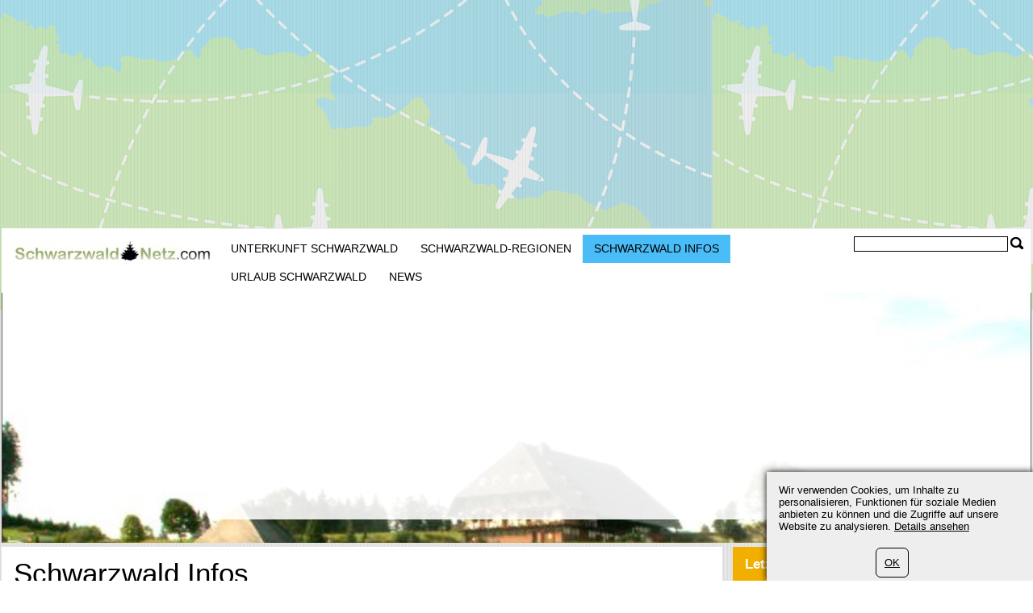

--- FILE ---
content_type: text/html; charset=UTF-8
request_url: https://www.schwarzwald-netz.com/150/schwarzwald-infos.html
body_size: 8473
content:
	<?xml version="1.0" encoding="utf-8"?>
<!DOCTYPE html>
<html xmlns="https://www.w3.org/1999/xhtml" dir="ltr" >

<head>
	<title>Schwarzwald-Infos</title>
	<meta name="viewport" content="width=device-width">
	<meta http-equiv="Content-Type" content="text/html; charset=UTF-8" />
	<meta name="description" content="Schwarzwald - Informationen. Schwarzwald-Netz.com informiert hier zu den wichtigsten Themen rund um den Schwarzwald." />
	<meta name="keywords" content="Schwarzwald, Informationen, Schwarzwald - Informationen, Informationen rund um den Schwarzwald" />
	<meta name="ROBOTS" content="INDEX,FOLLOW" />
			<script type="text/javascript">var filesAdded = "" //list of files already added;</script>
	<link rel="canonical" href="https://www.schwarzwald-netz.com/150/schwarzwald-infos.html" />	<!-- test $test --> 
	<link href="https://www.schwarzwald-netz.com/css/n/style.css" rel="stylesheet" type="text/css" media="screen,projection"/>
	<link href="https://www.schwarzwald-netz.com/css/n/logo_de.css" rel="stylesheet" type="text/css" media="screen,projection"/>
	<link href="https://www.schwarzwald-netz.com/css/n/media.css" rel="stylesheet" type="text/css" media="screen,projection"/>
	<link href="https://www.schwarzwald-netz.com/css/n/style_custom.css" rel="stylesheet" type="text/css" media="screen,projection"/>
	<link href="https://www.schwarzwald-netz.com/css/n/media_custom.css" rel="stylesheet" type="text/css" media="screen,projection"/>
	<link href="https://www.schwarzwald-netz.com/css/n/style_vn.css" rel="stylesheet" type="text/css" media="screen,projection"/>
	<link href="https://www.schwarzwald-netz.com/css/n/media_vn.css" rel="stylesheet" type="text/css" media="screen,projection"/>
	<link href="https://www.schwarzwald-netz.com/css/n/style_dp.css" rel="stylesheet" type="text/css" media="screen,projection"/>
	<link href="https://www.schwarzwald-netz.com/css/n/media_dp.css" rel="stylesheet" type="text/css" media="screen,projection"/>
	<link href="https://www.schwarzwald-netz.com/css/tbf.css" rel="stylesheet" type="text/css" />

	<!-- Mobile menu z-index fix - universal for all sites -->
	<style type="text/css">
	
	@media all and (max-width:820px) {
		.header_bottom {
			z-index: 99999 !important;
		}
	}
	
	</style>

		<script type="text/javascript">var config = new Array();var _JAVASCRIPT_DIR_ = "https://www.schwarzwald-netz.com/javascript/compressed/";var _CSS_DIR_ = "https://www.schwarzwald-netz.com/css/";var _GMAP_LOADED_ = 0;</script>
	<script type="text/javascript">
		var map;
		var fullMap;
		var geocoder = null;
		var addressMarker;
		var browser = "";
		var cacheCoordinates = new Array();
		var overlays =  []; // Global array to store marker
		var isRequestSent = false;
		var isAddressesRequestSent = false;
		var listLoadedJSFiles = []; // Global array to store loaded javascript files
		var ie7 = (document.all && !window.opera && window.XMLHttpRequest) ? true : false;
		config['sModule'] = 'standard_docs';
		config['ModuleID'] = '150';
		config['Lat'] = '';
		config['Lng'] = '';
		config['mainMarkerIcon'] = "";
		config['additionalMarkerIcon'] = "https://www.schwarzwald-netz.com/images/house.png";
	</script>
	<script language="Javascript" type="text/javascript" src="https://www.schwarzwald-netz.com/libs/calendar2/js/jquery-1.8.3.js"></script>
	<script language="Javascript" type="text/javascript" src="https://www.schwarzwald-netz.com/javascript/compressed/n/site.js"></script>
	<script language="Javascript" type="text/javascript" src="https://www.schwarzwald-netz.com/javascript/compressed/n/touch.js"></script>
	<script language="Javascript" type="text/javascript" src="https://www.schwarzwald-netz.com/javascript/compressed/fuf.js"></script>
		<script language="Javascript" type="text/javascript" src="https://www.schwarzwald-netz.com/javascript/compressed/voting.js"></script>
	<script language="Javascript" type="text/javascript" src="https://www.schwarzwald-netz.com/javascript/compressed/mtb.js"></script>
	<script language="Javascript" type="text/javascript" src="https://www.schwarzwald-netz.com/javascript/compressed/n/as.js?1"></script>
			<script language="Javascript" type="text/javascript" src="https://www.schwarzwald-netz.com/javascript/compressed/tb.js"></script>

	<script language="Javascript" type="text/javascript" src="https://www.schwarzwald-netz.com/libs/calendar2/js/class-extend.js"></script>
	<script language="Javascript" type="text/javascript" src="https://www.schwarzwald-netz.com/libs/calendar2/js/jquery-ui.js"></script>
	<script language="Javascript" type="text/javascript" src="https://www.schwarzwald-netz.com/javascript/compressed/n/jquery.datepick.js"></script>
	<script language="Javascript" type="text/javascript" src="https://www.schwarzwald-netz.com/javascript/compressed/n/jquery.datepick-de.js"></script>
	<script language="Javascript" type="text/javascript" src="https://www.schwarzwald-netz.com/libs/calendar2/js/jquery.trackbar.js"></script>
	<link href="https://www.schwarzwald-netz.com/libs/calendar2/css/ui-lightness/jquery-ui.css" rel="stylesheet" type="text/css" />
				<script type="text/javascript">config['starsTitle'] = "";</script>
	<script type="text/javascript">config['hotelsStarsTitle'] = "\\\"Self-rated\\\"";</script>
	<script language="Javascript" type="text/javascript" src="https://www.schwarzwald-netz.com/javascript/compressed/pc.js"></script>

			<script language="Javascript" type="text/javaScript">if (parent.frames.length> 0) top.location.replace(document.location);</script>
	
			<script>var copyText = "© by schwarzwald-netz.com. Bitte mit einem Link auf die Quelle verweisen:"</script>
</head>
<body >		<!-- bg -->
<div id="wrapperLoading" class="load_overlay" style="display: none">
<img src="https://www.schwarzwald-netz.com/images/loading.gif" alt=""/>
</div>
<div id="wrMap" class="wrapperFullScreenMap"></div>
<div id="bg">

	<div class="wr_b_header">
		
									 										<script async src="//pagead2.googlesyndication.com/pagead/js/adsbygoogle.js"></script><ins class="adsbygoogle"
     style="display:block"
     data-ad-client="pub-4520656929632169"
	 data-ad-format="auto"></ins>
<script>
(adsbygoogle = window.adsbygoogle || []).push({});
</script>
											</div>
	<!-- header -->
	<div class="wrapper" id="header_lp">
	<div id="header_block" class="header_block">
	<div class="header_logo">

	<div class="header_wr">
			<div class="logo_lp">
				<a href="https://www.schwarzwald-netz.com/" class="logo"></a>
						</div>
		<div class="header_pad">
							<div class="header_right_l">

				
					<form method="get" action="https://www.schwarzwald-netz.com/search_simple.php?" name="fSearch">
					<div class="header_right">
						<button class="for_search" type="submit"></button>
					</div>
					<div class="search">
						<input name="q" value="" onblur="if (this.value=='') this.value='';" onfocus="if (this.value=='Search') this.value='';" type="text">
					</div>
		<input type="hidden" name="m" value="175" />
</form>
	

								</div>
			
							<button class="open_menu"></button>
<div class="header_bottom">
<ul id="topmenu">
		<li ><a href="https://www.schwarzwald-netz.com/150/unterkunft-schwarzwald.html" >Unterkunft Schwarzwald</a></li>
		<li ><a href="https://www.schwarzwald-netz.com/150/schwarzwald-region.html" >Schwarzwald-Regionen</a></li>
		<li class="active"><a href="https://www.schwarzwald-netz.com/150/schwarzwald-infos.html" >Schwarzwald Infos</a></li>
		<li ><a href="https://www.schwarzwald-netz.com/150/schwarzwald-urlaub.html" >Urlaub Schwarzwald</a></li>
		<li ><a href="https://www.schwarzwald-netz.com/150/page/0/news.html" >News</a></li>
	</ul>
</div>
<div class="clr"></div>

			
		</div>
	</div>
	</div>
		<div class="wrapper header_picture">
		
					<div class="search_boxes_wrapper_lp">
<div id="search_boxes_wrapper">
  <style>
  
  .search_boxes_wrapper_lp {
      top: 10% !important;
      height: 250px !important;
  }

  
  </style>

      <div id="bookingAffiliateWidget_232a08ff-11e2-4f08-859a-97cdf2c9de27">&nbsp;</div>

  <script>
  
  (function() {
      // Function to extract destination from page - breadcrumb only
      function extractDestinationFromPage() {
          var destination = '';

          // Extract ONLY from breadcrumb active element
          var activeBreadcrumb = document.querySelector('#menu.breadcrumb li.active span');
          console.log('🔍 Breadcrumb element found:', activeBreadcrumb);
          if (activeBreadcrumb && activeBreadcrumb.textContent) {
              destination = activeBreadcrumb.textContent.trim();
              console.log('📍 Extracted destination:', destination);
          } else {
              console.log('❌ No breadcrumb active element found');
          }

          return destination;
      }

      function initWidget() {
          // Extract destination while breadcrumb is in DOM
          var extractedDestination = extractDestinationFromPage();
          var widgetSettings = {};

          // Add destination to widget settings if found
          if (extractedDestination) {
              widgetSettings.ss = extractedDestination;
              console.log('✅ Prefilling widget with destination:', extractedDestination);
          }

          var script = document.createElement('script');
          script.src = 'https://www.booking.com/affiliate/prelanding_sdk';
          script.async = true;
          script.onload = function() {
              var BookingAffiliateWidget = new Booking.AffiliateWidget({
                  "iframeSettings": {
                      "selector": "bookingAffiliateWidget_232a08ff-11e2-4f08-859a-97cdf2c9de27",
                      "responsive": true
                  },
                  "widgetSettings": widgetSettings
              });
          };
          document.head.appendChild(script);
      }

      // Wait for DOM to be ready before extracting destination
      if (document.readyState === 'loading') {
          document.addEventListener('DOMContentLoaded', initWidget);
      } else {
          initWidget();
      }
  })();
  
  </script>
  </div>
</div>
	
		<div class="clr"></div>
	</div>
		<div class="clr"></div>
	</div>
</div>	<!-- end of header -->
	<!-- content wrapper -->
	<div class="wrapper">
		<div class="block1">
													
																  <!-- standard_docs/view.site.tmpl  -->
					

<div class="bl">
<div class="container">
<div class="white padding main">
	<div class="container_int">
		<h1>Schwarzwald Infos</h1>					<div id="ie_img_blck">
				<div class="image_block">
					<img src="/resources/userdata/images/image/Info-Help-noText.webp" alt="Tourismus-Info Schwarzwald-Netz" title="Tourismus-Info Schwarzwald-Netz"/>
					<div class="clr"></div>
					<span class="f11 im_desc">Gut informiert in den Schwarzwald reisen - mit Tourismus-Informationen vom Schwarzwald-Reiseführer</span>
					<div class="im_elem"></div>					<div class="clr"></div>
									</div>
			</div>
		
				
								<p><h2>
	Schwarzwald-Netz.com informiert zu wichtigen Themen rund um den Schwarzwald-Urlaub</h2>
<p>
	Neben wichtigen touristischen Infos zur Anreise &uuml;ber Ausfl&uuml;ge, Events, Gastronomie und K&uuml;che bis zur Geschichte und Geschichten, Handwerk im Schwarzwald sowie zu Schwarzwald-Immobilien und zur Kultur finden Sie hier vieles Wissenswerte zu Schwarzwald Reisen und Urlaub.</p>
<h3>
	In den Schwarzwald-Regionen<span style="font-weight: bold; font-style: italic;"> </span>zwischen Heidelberg und Bodensee, Elsass und Schwaben ist das ganze Jahr hindurch Reise- und Urlaubszeit.</h3>
<p>
	W&auml;hrend der Schulferien, vor allem in den Sommer- und Winterferien, kommen vor allem Familien mit schulpflichtigen Kindern in die Ferienregion Schwarzwald. Eltern, die mit ihren Kindern in den Schwarzwald fahren und Urlaub auf dem Bauernhof oder Skiurlaub am Feldberg, Kandel oder Belchen machen wollen, ben&ouml;tigen daf&uuml;r andere Informationen als Schwarzwald-Touristen, die Wellness-Urlaub mit Entspannung und Erholung oder Schlemmer-Urlaub im Schwarzwald f&uuml;r Feinschmecker suchen.</p>
<h3>
	Informationen &uuml;ber Kurorte und Thermalb&auml;der </h3>
<p>
	...sind bei Schwarzwald-Netz ebenso zu finden wie Ausk&uuml;nfte zur Gastronomie im Schwarzwald. Von der Straussen-Wirtschaft bis zum Sterne-Hotel finden Sie in S&uuml;dbaden im wahrsten Sinne &bdquo;Urlaub f&uuml;r jeden Geschmack und f&uuml;r alle Sinne&ldquo;!</p>
<h3>
	Schwarzwald Urlaub f&uuml;r jeden Geschmack</h3>
<p>
	&ndash; und bei Schwarzwald-Netz finden Sie die Urlaubs- und Reiseinformationen. Sie k&ouml;nnen mit unseren Informationen Ihren individuellen Aufenthalt im Schwarzwald-Urlaub planen und Ihr Urlaubs- oder Therapieprogramm buchen und wir suchen die passende Unterkunft im Schwarzwald, egal ob Ferienhaus, Ferienwohnung oder Hotel. Oder Sie teilen uns Ihren geplanten Aufenthalt und Ihre pers&ouml;nlichen Interessen vorab per e-mail mit und wir von Schwarzwald-Netz.de informieren Sie &uuml;ber alles, was in dieser Zeit kulturell, sportlich oder therapeutisch &bdquo;abgeht&ldquo;.</p>
<h3>
	Beginnen Sie Ihren Schwarzwald-Aufenthalt mit der Suche nach der Ferienunterkunft im Schwarzwald</h3>
<p>
	- finden Sie die Ferien-Immobilie die Ihnen zusagt und stellen Sie sich Ihre Informationen zu Themen bei Schwarzwald-Netz.com zusammen. Bei Fragen zum gebuchten Urlaubsquartier im Nord-, S&uuml;d- oder Hochschwarzwald, zb. zu Ern&auml;hrungsangeboten f&uuml;r Diabetiker oder barrierefreien Unterk&uuml;nften, &auml;rztlicher Betreuung oder auch zu Betreuungs- und Pflegem&ouml;glichkeiten f&uuml;r Angeh&ouml;rige im Schwarzwald, nutzen Sie im Vorfeld bitte unsere Hotline oder das SchwarzwaldNetz-<a href="https://www.schwarzwald-netz.com/150/contact.html"><span style="font-style: italic;">Kontaktformular</span></a>.</p></p>			<p>Foto: VoyageMedia.de für Schwarzwald-Netz</p>										<div class="clr"></div>
	</div>
</div>
<div class="clr"></div>
</div>
<div class="clr"></div>
</div>
					<div class="bl">
	<div class="white">
		<div class="container_int">
			<table class="content">
																<tr>
			
			<td class="img">
							<img src="/resources/preview/234/bahn-personal.jpg" alt="Schwarzwald-Anreise" title="Schwarzwald-Anreise" style="float:left;" />
				
							<p class="sn_hln"><a href="https://www.schwarzwald-netz.com/168/Schwarzwald-Anreise.html">Schwarzwald-Anreise</a></p>
				<div class="f13">
										 
	 Anreise in den Schwarzwald 
	  
 
	Die Anreise in den Schwarzwald direkt in die   Schwarzwald-Ferienwohnung   oder in eines der zahlreichen...
									</div>
			</td>
			</tr>
						<tr><td class="hr" colspan="3"><div></div></td></tr>
																			<tr>
			
			<td class="img">
							<img src="/resources/preview/234/reisetipps-orig-300x225.jpg" alt="Reisetipps - Reiseberichte Schwarzwald" title="Reisetipps - Reiseberichte Schwarzwald" style="float:left;" />
				
							<p class="sn_hln"><a href="https://www.schwarzwald-netz.com/168/Reisetipps-Reiseberichte.html">Reisetipps - Reiseberichte</a></p>
				<div class="f13">
										 
	 Reisetipps / Reiseberichte f&uuml;r Schwarzwald-Reisen und Urlaub  
 
	Auf dieser Seite finden Sie Reisetipps f&uuml;r Schwarzwald-Reisen,...
									</div>
			</td>
			</tr>
						<tr><td class="hr" colspan="3"><div></div></td></tr>
																			<tr>
			
			<td class="img">
							<img src="/resources/preview/234/schwarzwald-gaestekarte.jpg" alt="Schwarzwald Gästekarte" title="Schwarzwald Gästekarte" style="float:left;" />
				
							<p class="sn_hln"><a href="https://www.schwarzwald-netz.com/168/Schwarzwald-kostenlos.html">Schwarzwald kostenlos</a></p>
				<div class="f13">
										 
	 Schwarzwald kostenlos?! 
	  
 
	Schwarzwald - Urlauber k&ouml;nnen im Schwarzwald kostenlos mit Bus und Bahn fahren. Diese Initiative der...
									</div>
			</td>
			</tr>
						<tr><td class="hr" colspan="3"><div></div></td></tr>
																			<tr>
			
			<td class="img">
							<img src="/resources/preview/234/hexenloch-m-c3-bchle.jpg" alt="Schwarzwald-Ausflüge" title="Schwarzwald-Ausflüge" style="float:left;" />
				
							<p class="sn_hln"><a href="https://www.schwarzwald-netz.com/168/Schwarzwald-Ausfluege.html">Schwarzwald-Ausflüge</a></p>
				<div class="f13">
										 
	 Schwarzwald-Ausfl&uuml;ge 
	  
 
	Ausfl&uuml;ge in die einzelnen   Schwarzwald-Regionen   sind immer ein Erlebnis, egal ob als...
									</div>
			</td>
			</tr>
						<tr><td class="hr" colspan="3"><div></div></td></tr>
																			<tr>
			
			<td class="img">
							<img src="/resources/preview/234/hotel.jpg" alt="Schwarzwald-Hotels" title="Schwarzwald-Hotels" style="float:left;" />
				
							<p class="sn_hln"><a href="https://www.schwarzwald-netz.com/168/Hotel-Schwarzwald.html">Schwarzwald-Hotels</a></p>
				<div class="f13">
										 
	 Hotels im Schwarzwald  
 
	Hotels im Schwarzwald finden bei Schwarzwald-Netz: Schwarzwald-Hotels sind oft klassische Landhotels, Berghotels,...
									</div>
			</td>
			</tr>
						<tr><td class="hr" colspan="3"><div></div></td></tr>
																			<tr>
			
			<td class="img">
							<img src="/resources/preview/234/schwarzwald-fun-events.jpg" alt="Schwarzwald-Fun-Events" title="Schwarzwald-Fun-Events" style="float:left;" />
				
							<p class="sn_hln"><a href="https://www.schwarzwald-netz.com/168/Schwarzwald-Fun-Events.html">Schwarzwald-Events</a></p>
				<div class="f13">
										Feiern und Feste, Umzüge und Hocks, Veranstaltungen und sonstige Events im Schwarzwald laden zum Besuch ein
									</div>
			</td>
			</tr>
						<tr><td class="hr" colspan="3"><div></div></td></tr>
																			<tr>
			
			<td class="img">
							<img src="/resources/preview/234/blasmusik300.jpg" alt="Kultur im Schwarzwald" title="Kultur im Schwarzwald" style="float:left;" />
				
							<p class="sn_hln"><a href="https://www.schwarzwald-netz.com/168/Kultur-im-Schwarzwald.html">Feste / Kultur im Schwarzwald</a></p>
				<div class="f13">
										 
	 Feste und Kultur im Schwarzwald  
 
	Feste und Kultur sind im Schwarzwald eng mit Tradition verbunden.&nbsp; Wer jedoch glaubt, Kultur im...
									</div>
			</td>
			</tr>
						<tr><td class="hr" colspan="3"><div></div></td></tr>
																			<tr>
			
			<td class="img">
							<img src="/resources/preview/400/museum.jpg" alt="Museen und Ausstellungen im Schwarzwald" title="Museen und Ausstellungen im Schwarzwald" style="float:left;" />
				
							<p class="sn_hln"><a href="https://www.schwarzwald-netz.com/168/Museen-und-Ausstellungen.html">Museen im Schwarzwald</a></p>
				<div class="f13">
										 
	 Museen und Ausstellungen im Schwarzwald  
 
	Das Museum im Scvhwarzwald ist ein Ort, in dem Ausstellungsst&uuml;cke zu einem Thema und meist...
									</div>
			</td>
			</tr>
						<tr><td class="hr" colspan="3"><div></div></td></tr>
																			<tr>
			
			<td class="img">
							<img src="/resources/preview/234/camping-urlaub-schwarzwald.jpg" alt="Campingplätze Schwarzwald" title="Campingplätze Schwarzwald" style="float:left;" />
				
							<p class="sn_hln"><a href="https://www.schwarzwald-netz.com/168/Campingplaetze-Schwarzwald.html">Campingplätze Schwarzwald</a></p>
				<div class="f13">
										 Campingpl&auml;tze Schwarzwald bei Schwarzwald-Netz: Campingpl&auml;tze in der Region Schwarzwald f&uuml;r   Campingurlaub im Schwarzwald   in...
									</div>
			</td>
			</tr>
						<tr><td class="hr" colspan="3"><div></div></td></tr>
																			<tr>
			
			<td class="img">
							<img src="/resources/preview/234/schwarzwald-sport-paraglider.jpg" alt="Sport im Schwarzwald" title="Sport im Schwarzwald" style="float:left;" />
				
							<p class="sn_hln"><a href="https://www.schwarzwald-netz.com/168/Schwarzwald-Sport.html">Sport im Schwarzwald</a></p>
				<div class="f13">
										 Sport im Schwarzwald: Sport im Schwarzwald kann sportliche Aktivit&auml;t im   Schwarzwald-Urlaub   sein, Leistungs- Vereins- oder reiner...
									</div>
			</td>
			</tr>
						<tr><td class="hr" colspan="3"><div></div></td></tr>
																			<tr>
			
			<td class="img">
							<img src="/resources/preview/234/arzt.jpg" alt="Schwarzwald-Gesundheit" title="Schwarzwald-Gesundheit" style="float:left;" />
				
							<p class="sn_hln"><a href="https://www.schwarzwald-netz.com/168/Schwarzwald-Gesundheit.html">Gesundheit / Wellness / Pflege</a></p>
				<div class="f13">
										 
	 Gesundheit im Schwarzwald  
 
	Was tut der Mensch nicht alles f&uuml;r seine Gesundheit &ndash; hier im S&uuml;dwesten tut der Schwarzwald...
									</div>
			</td>
			</tr>
						<tr><td class="hr" colspan="3"><div></div></td></tr>
																			<tr>
			
			<td class="img">
							<img src="/resources/preview/234/k-c3-bcche.jpg" alt="Schwarzwald-Kueche" title="Schwarzwald-Kueche" style="float:left;" />
				
							<p class="sn_hln"><a href="https://www.schwarzwald-netz.com/168/Schwarzwald-Kueche.html">Küche im Schwarzwald</a></p>
				<div class="f13">
										 
	 K&uuml;che im Schwarzwald 
	  
 
	Schwarzwald und gute K&uuml;che ist eigentlich das Gleiche. In den Hotel- und Restaurantk&uuml;chen im...
									</div>
			</td>
			</tr>
						<tr><td class="hr" colspan="3"><div></div></td></tr>
																			<tr>
			
			<td class="img">
							<img src="/resources/preview/234/schwarzwald-gastronomie.jpg" alt="Schwarzwald-Gastronomie" title="Schwarzwald-Gastronomie" style="float:left;" />
				
							<p class="sn_hln"><a href="https://www.schwarzwald-netz.com/168/Schwarzwald-Gastronomie.html">Schwarzwald-Gastronomie</a></p>
				<div class="f13">
										 
	 Schwarzwald-Gastronomie 
	  
 
	Gastronomie im Schwarzwald macht mehr aus dem Urlaub: Zu einem   Schwarzwald- Urlaub   geh&ouml;ren auch...
									</div>
			</td>
			</tr>
						<tr><td class="hr" colspan="3"><div></div></td></tr>
																			<tr>
			
			<td class="img">
							<img src="/resources/preview/234/schwarzwald-handwerk-toepferei.jpg" alt="Schwarzwald-Handwerk" title="Schwarzwald-Handwerk" style="float:left;" />
				
							<p class="sn_hln"><a href="https://www.schwarzwald-netz.com/168/Schwarzwald-Handwerk.html">Handwerk im Schwarzwald</a></p>
				<div class="f13">
										 
	 Handwerk im Schwarzwald  
 
	Das Handwerk im Schwarzwald lag nicht nur in den H&auml;nden der vielen eingetragenen und reisenden Handwerker...
									</div>
			</td>
			</tr>
						<tr><td class="hr" colspan="3"><div></div></td></tr>
																			<tr>
			
			<td class="img">
							<img src="/resources/preview/234/trachten-gruppepict1822.jpg" alt="Schwarzwald Trachtenmode" title="Schwarzwald Trachtenmode" style="float:left;" />
				
							<p class="sn_hln"><a href="https://www.schwarzwald-netz.com/168/trachten.html">Schwarzwald Trachten</a></p>
				<div class="f13">
										Schwarzwald Tracht ist mehr als Dirndl, Hemd und Bollenhut.
									</div>
			</td>
			</tr>
						<tr><td class="hr" colspan="3"><div></div></td></tr>
																			<tr>
			
			<td class="img">
							<img src="/resources/preview/234/schwazwaldlgae9921.jpg" alt="Schwarzwald-Geschichte" title="Schwarzwald-Geschichte" style="float:left;" />
				
							<p class="sn_hln"><a href="https://www.schwarzwald-netz.com/168/Schwarzwald-Geschichte.html">Schwarzwald-Geschichte(n)</a></p>
				<div class="f13">
										 
	 Schwarzwald-Geschichte und Geschichten 
	  
 
	&bdquo;Wie stark musste sich der Mensch von seinen Gef&uuml;hlen leiten lassen, als es im...
									</div>
			</td>
			</tr>
						<tr><td class="hr" colspan="3"><div></div></td></tr>
																			<tr>
			
			<td class="img">
							<img src="/resources/preview/234/weihnachtsmarkt2.jpg" alt="Weihnachtsmärkte Schwarzwald" title="Weihnachtsmärkte Schwarzwald" style="float:left;" />
				
							<p class="sn_hln"><a href="https://www.schwarzwald-netz.com/168/Weihnachtsmaerkte-Schwarzwald.html">Weihnachtsmärkte</a></p>
				<div class="f13">
										 
	 Weihnachtsm&auml;rkte Schwarzwald:  
 
	Schwarzw&auml;lder Weihnachtsm&auml;rkte bieten den Schwarzwald-Reisenden eine ganz besonders...
									</div>
			</td>
			</tr>
						<tr><td class="hr" colspan="3"><div></div></td></tr>
																			<tr>
			
			<td class="img">
							<img src="/resources/preview/234/markt-wochenmarkt.jpg" alt="Wochenmärkte Hoch- und Südschwarzwald" title="Wochenmärkte Hoch- und Südschwarzwald" style="float:left;" />
				
							<p class="sn_hln"><a href="https://www.schwarzwald-netz.com/168/Wochenmaerkte-Suedschwarzwald.html">Wochenmärkte Südschwarzwald</a></p>
				<div class="f13">
										 
	 Wochenm&auml;rkte Hoch- und S&uuml;dschwarzwald 
	  
 
	Wochenm&auml;rkte im Hoch- und S&uuml;dschwarzwald bieten regionale Produkte und...
									</div>
			</td>
			</tr>
						<tr><td class="hr" colspan="3"><div></div></td></tr>
																			<tr>
			
			<td class="img">
							<img src="/resources/preview/234/schwarzwald-haus5.jpg" alt="Schwarzwald-Immobilien" title="Schwarzwald-Immobilien" style="float:left;" />
				
							<p class="sn_hln"><a href="https://www.schwarzwald-netz.com/168/Schwarzwald-Immobilien.html">Schwarzwald-Immobilien</a></p>
				<div class="f13">
										 
	 Schwarzwald Immobilien  
 
	Schwarzwald-Immobilien f&uuml;r Miet- und Kauf-Interessenten, Immobilien im Schwarzwald zum Kaufen und Mieten...
									</div>
			</td>
			</tr>
						<tr><td class="hr" colspan="3"><div></div></td></tr>
																			<tr>
			
			<td class="img">
							<img src="/resources/preview/234/ankunft.jpg" alt="Ankunft im Schwarzwal" title="Ankunft im Schwarzwal" style="float:left;" />
				
							<p class="sn_hln"><a href="https://www.schwarzwald-netz.com/168/Wirtschaft-Schwarzwald-Tourismus.html">Wirtschaft im Schwarzwald</a></p>
				<div class="f13">
										 
	 Wirtschaft im Schwarzwald - Tourismus  
 
	Eine sehr wichtige Einnahmequelle der Schwarzwald - Region ist traditionell&nbsp;der...
									</div>
			</td>
			</tr>
						<tr><td class="hr" colspan="3"><div></div></td></tr>
																			<tr>
			
			<td class="img">
							<img src="/resources/preview/234/gesch-c3-a4fts-reisen.jpg" alt="Schwarzwald - Messe" title="Schwarzwald - Messe" style="float:left;" />
				
							<p class="sn_hln"><a href="https://www.schwarzwald-netz.com/168/Reise-und-Touristik-Schwarzwald-Messetermine-2008.html">Messetermine</a></p>
				<div class="f13">
										 
	 Reise- und Touristik Region Schwarzwald - hier finden Sie die Messetermine  
 
	Reiseziele und Urlaubsangebote im Schwarzwald &ndash; wo...
									</div>
			</td>
			</tr>
									</table>
		</div>
	</div>
</div>

					


													
						</div>
				<div class="block2">
			
			<div class="bl">
					<div class="title yellow">
		<p>Letzter Artikel</p>
	</div>
  <div class="block2_content">
		<div class="ssnip">
	<img src="/resources/userdata/images/image/Trachten-GruppePICT1822.webp" alt="Schwarzwald Trachtenmode" title="Schwarzwald Trachtenmode" />	<p class="newstext " >
		<b><a href="https://www.schwarzwald-netz.com/168/trachten.html">Schwarzwald Trachten</a></b><br />
						Schwarzwald Tracht ist mehr als Dirndl, Hemd und Bollenhut.
				<br />
	</p>
	</div>
	<div class="clearit"></div>
		<div class="ssnip">
	<img src="/resources/userdata/images/image/Reisetipps-orig-300x225.webp" alt="Reisetipps - Reiseberichte Schwarzwald" title="Reisetipps - Reiseberichte Schwarzwald" />	<p class="newstext " >
		<b><a href="https://www.schwarzwald-netz.com/168/Reisetipps-Reiseberichte.html">Reisetipps - Reiseberichte</a></b><br />
						 
	 Reisetipps / Reiseberichte f&uuml;r Schwarzwald-Reisen und Urlaub  
 
	Auf dieser Seite finden Sie Reisetipps f&uuml;r Schwarzwald-Reisen,...
				<br />
	</p>
	</div>
	<div class="clearit"></div>
		<div class="ssnip">
	<img src="/resources/userdata/images/image/Landhotels.webp" alt="Landhotels im Schwarzwald" title="Landhotels im Schwarzwald" />	<p class="newstext  last " >
		<b><a href="https://www.schwarzwald-netz.com/168/Hotel-Schwarzwald/Landhotels.html">Landhotels</a></b><br />
						 
	 Landhotels im Schwarzwald  
 
	  Landhotels im Schwarzwald   bieten neben Hotelunterkunft mit allem Komfort in den sch&ouml;nsten...
				<br />
	</p>
	</div>
	<div class="clearit"></div>
	</div>

		</div>
	
									<div class="bl">
						<div class="block2_content">
			    <script async src="//pagead2.googlesyndication.com/pagead/js/adsbygoogle.js"></script><ins class="adsbygoogle"
     style="display:block"
     data-ad-client="pub-4520656929632169"
	 data-ad-format="auto"></ins>
<script>
(adsbygoogle = window.adsbygoogle || []).push({});
</script>
			</div>
			</div>
		  			
									<div class="bl">
						<div class="title yellow">
				<p>Folgen auf Facebook oder Google+</p>
			</div>
						<div class="block2_content">
			    <div id="fb-root">
	&nbsp;</div>
<script src="https://connect.facebook.net/de_DE/all.js#appId=184829091568471&xfbml=1"></script>
<div class="fb-like" data-href="https://www.facebook.com/pages/Reise-Reporter/173144539499212" data-send="true" data-layout="button_count" data-width="190" data-show-faces="true"></div>
<br><br>
<p><!-- Place this tag in your head or just before your close body tag. -->
<script type="text/javascript" src="https://apis.google.com/js/plusone.js"></script>

<!-- Place this tag where you want the badge to render. -->
<div class="g-plus" data-width="200" data-href="https://plus.google.com/u/0/b/109458441098334917818/109458441098334917818" data-rel="publisher"></div>
			</div>
			</div>
		  			
			<div class="bl">
				 <div class="bl_lst">
  <div id="news">
  	<div class="title">
  		<div class="container_int">
			<p>News</p>
			<div class="icons">
				<a href="https://www.schwarzwald-netz.com/174/rss.html" target="_blank" rel="nofollow" class="icon_rss"></a>			</div>
		</div>
	</div>
	<div class="news_items">
		<div class="container_int">
									<div class="item last">
								<a href="https://www.schwarzwald-netz.com/174/2014-0342/nationalpark-schwarzwald-eroeffnet.html">
					<div class="name">Nationalpark Schwarzwald eröffnet</div>
					<span></span>
				</a>
										Nationalpark Südschwarzwald und Nationalpark Nordschwarzwald wachsen noch immer nicht zusammen – die Geburt des Nationalpark Schwarzwald auf zwei Teilfläche im nördlichen Schwarzwald war nicht leicht.
								</div>
						<div class="item last">
								<a href="https://www.schwarzwald-netz.com/174/2013-0341/ballonfestival-badduerrheim.html">
					<div class="name">Ballon-Festival Bad Dürrheim</div>
					<span></span>
				</a>
										Unter dem Veranstaltungs-Motto "Über Schwarzwald und Baar, da muss die Freiheit wohl grenzenlos sein!" werdem beim 11. Internationalen Bad Dürrheimer Ballon-Festival vom 6.-8. September 2013 wieder Ballonfahrer und Ballonsportfreunde, Schwarzwald-Fans und Feriengäste in Deutschlands bekannter Wellness-Destination Bad Dürrheim erwartet.
								</div>
						<div class="item last">
								<a href="https://www.schwarzwald-netz.com/174/2013-0340/rossfest-2013.html">
					<div class="name">Rossfest in Sankt Märgen</div>
					<span></span>
				</a>
										Wer sich für Reiten im Schwarzwald, vor allem aber für typische Schwarzwald-Pferde interessiert, ist beim 27. Schwarzwald-Rossfest, wo sich drei Tage alles um die Füchse dreht, herzlich willkommen.
								</div>
								</div>
    </div>
</div>
</div>

		</div>
	
			<div class="bl">
				<script src="https://www.schwarzwald-netz.com/javascript/compressed/functions.js" type="text/javascript" language="javascript">;</script>
<script type="text/javascript">

	var classification = 'hotel';
	var lang_s = new Array();
	lang_s['label.common.ajaxLoading'] = "Loading ...";
	lang_s['error.availabilityDateIncorrectValue'] = "Datum liegt in der Vergangenheit";
	lang_s['error.selectDate'] = "Datum auswählen";
	lang_s['error.selectCountry'] = "Land wählen";
	lang_s['error.durationIncorrectValue'] = "Falsche Eingabe bei Reisedauer";
	lang_s['error.personsIncorrectValue'] = "Falscher Wert für Personen";
	lang_s['error.maxPriceIncorrectValue'] = "Höchstpreis";
	lang_s['error.beachIncorrectValue'] = "Falsche Entfernungseingabe";
	lang_s['error.bedroomsIncorrectValue'] = "Falsche Eingabe bei Schlafzimmer";
	lang_s['error.railwayIncorrectValue'] = "Falscher Wert bei Bahnhof";
	lang_s['error.golfIncorrectValue'] = "Falscher Wert bei Golf";
	lang_s['error.autobanIncorrectValue'] = "Falscher Wert bei Autobahn";
	lang_s['error.elevatorIncorrectValue'] = "Falscher Wert bei Skilift";
	lang_s['error.skierIncorrectValue'] = "Falscher Wert bei Ski";
	lang_s['error.searchInProgress'] = "Die Suche arbeitet, bitte etwas Geduld";
	lang_s['URL'] = "//"+document.location.host+"/";
	dateFormat = 'dd.mm.yy';

</script>
<script type="text/javascript">

	var formExists = false;
	if(document.getElementById('search_boxes_wrapper')){
		formExists = true;
	}
	// Disabled AJAX preload - now using static Booking.com widget
	/*if($("#search_boxes_wrapper").css('display')!="none") {
		preLoadSearchBoxes("",classification,formExists,"0");
	}*/

</script>
		</div>
			</div>
				<div class="block3">
			
									 										<script async src="//pagead2.googlesyndication.com/pagead/js/adsbygoogle.js"></script><ins class="adsbygoogle"
     style="display:block"
     data-ad-client="pub-4520656929632169"
	 data-ad-format="auto"></ins>
<script>
(adsbygoogle = window.adsbygoogle || []).push({});
</script>
													<div class="clr"></div>
		</div>
				<div class="clr"></div>
	</div><!-- end of content wrapper -->
</div><!-- end of bg -->
	<script type="text/javascript" charset="UTF-8" src="//www.max-td.com/javascript/co-de.js"></script>
<!-- start footer -->
<div id="footer">
<div class="wrapper">
		<ul>
		<li><a href="https://www.schwarzwald-netz.com/150/impressum.html">Impressum</a></li>
		<li><a href="https://www.schwarzwald-netz.com/150/contact.html">Kontakt</a></li>
		<li><a href="https://www.schwarzwald-netz.com/150/standard_catalogs2/0/sitemap.html">Sitemap</a></li>
		<li><a href="/180/datenschutz.html">Datenschutz</a></li>
	</ul>

				<div class="clr"></div>
		
									 										<p>
	Schwarzwald-Netz (c) 2007--2025<br />
	Powered by <a href="https://www.max-td.com/" target="_blank" title="MAX-TD">MAX-TD</a></p>

										
</div>
</div><!-- end of footer -->

<script type="text/javascript">
	var _gaq = _gaq || [];
	_gaq.push(['_setAccount', 'UA-4952724-8']);
	
		
		_gaq.push (['_gat._anonymizeIp']);
		_gaq.push(['_trackPageview']);
	
		
	(function() {
		var ga = document.createElement('script'); ga.type = 'text/javascript'; ga.async = true;
		ga.src = ('https:' == document.location.protocol ? 'https://ssl' : 'http://www') + '.google-analytics.com/ga.js';
		var s = document.getElementsByTagName('script')[0]; s.parentNode.insertBefore(ga, s);
	})();
</script><a href="https://www.schwarzwald-netz.com/997/index.php" rel="nofollow"><img src="https://www.schwarzwald-netz.com/997/pixel.gif" border="0" alt=" " width="1" height="1"/></a>
</body>
</html>
<!-- NETZ TEMPLATE. PRINCIPAL SOLUTIONS -->

--- FILE ---
content_type: text/html; charset=utf-8
request_url: https://accounts.google.com/o/oauth2/postmessageRelay?parent=https%3A%2F%2Fwww.schwarzwald-netz.com&jsh=m%3B%2F_%2Fscs%2Fabc-static%2F_%2Fjs%2Fk%3Dgapi.lb.en.W5qDlPExdtA.O%2Fd%3D1%2Frs%3DAHpOoo8JInlRP_yLzwScb00AozrrUS6gJg%2Fm%3D__features__
body_size: 163
content:
<!DOCTYPE html><html><head><title></title><meta http-equiv="content-type" content="text/html; charset=utf-8"><meta http-equiv="X-UA-Compatible" content="IE=edge"><meta name="viewport" content="width=device-width, initial-scale=1, minimum-scale=1, maximum-scale=1, user-scalable=0"><script src='https://ssl.gstatic.com/accounts/o/2580342461-postmessagerelay.js' nonce="Lf2DcBCWpJIZYySKZsj_sA"></script></head><body><script type="text/javascript" src="https://apis.google.com/js/rpc:shindig_random.js?onload=init" nonce="Lf2DcBCWpJIZYySKZsj_sA"></script></body></html>

--- FILE ---
content_type: text/html; charset=utf-8
request_url: https://www.google.com/recaptcha/api2/aframe
body_size: 265
content:
<!DOCTYPE HTML><html><head><meta http-equiv="content-type" content="text/html; charset=UTF-8"></head><body><script nonce="cy8oo0ekHWdsfKGPRLQ0kg">/** Anti-fraud and anti-abuse applications only. See google.com/recaptcha */ try{var clients={'sodar':'https://pagead2.googlesyndication.com/pagead/sodar?'};window.addEventListener("message",function(a){try{if(a.source===window.parent){var b=JSON.parse(a.data);var c=clients[b['id']];if(c){var d=document.createElement('img');d.src=c+b['params']+'&rc='+(localStorage.getItem("rc::a")?sessionStorage.getItem("rc::b"):"");window.document.body.appendChild(d);sessionStorage.setItem("rc::e",parseInt(sessionStorage.getItem("rc::e")||0)+1);localStorage.setItem("rc::h",'1764803522978');}}}catch(b){}});window.parent.postMessage("_grecaptcha_ready", "*");}catch(b){}</script></body></html>

--- FILE ---
content_type: text/css
request_url: https://www.schwarzwald-netz.com/css/n/style.css
body_size: 7086
content:
html, body {
height:100%;
}
body {
font:14px/16px Arial, sans-serif;
color:#000;
background:url(./../../../images/n/bg.png);
}
* {
margin:0;
padding:0;
}
a{
color:#000;
outline:none;
}
a:hover{
text-decoration:none;
}
img {
border:none;
max-width:100%;
}
.clr {
clear:both;
height:0;
}
input:focus, button, select, input {
outline:none;
}
input[type="submit"], button {
cursor:pointer;
}
input, textarea {
font-family:Arial;
}
fieldset{
border:none;
}
textarea{
resize:none;
}
table {
border-collapse:collapse;
border-spacing:0;
}

h1 {
font-size:35px;
font-weight:100;
line-height:35px;
margin-bottom:15px;
}
h2 {
font-size:25px;
font-weight:100;
line-height:25px;
margin-bottom:15px;
}

h3 {
font-size:17px;
font-weight:100;
color:#fff;
line-height:43px;
}

.blue {
background-color:#13b3eb;
background-image: -webkit-linear-gradient(bottom, #1787ae, #13b3eb);
background-image: -moz-linear-gradient(bottom, #1787ae, #13b3eb);
background-image: -o-linear-gradient(bottom, #1787ae, #13b3eb);
background-image: linear-gradient(to top, #1787ae, #13b3eb);
}

.wrapper {
position:relative;
max-width:1520px;
margin: 0 auto;
padding:0 2px;
}

.wr_b_header {
	text-align: center;
	margin: 0 auto;
	padding:0 2px;
	margin-right: 160px;
	margin-bottom:3px;
}

#bg {
width:100%;
min-width:320px;
background:url(./../../../images/n/top.png) repeat-x left top;
}

#header {
background:#fff;
-webkit-box-shadow: 1px 1px 1px rgba(0,0,0,.21);
-moz-box-shadow: 1px 1px 1px rgba(0,0,0,.21);
box-shadow: 1px 1px 1px rgba(0,0,0,.21);
margin-bottom:5px;
}
.header_wr {
max-width:1520px;
}

.logo {
position:absolute;
top:8px;
left:5px;
width:151px;
}
.header_top {

}
.header_bottom {
float:left;
margin-top:8px;
}
.link1, .link2 {
display:block;
float:left;
font-size:15px;
font-weight:bold;
text-decoration:none;
text-transform:uppercase;
background:url(./../../../images/n/down.png) no-repeat right center;
padding-right:20px;
margin-top:10px;
}
.link1 {
background:none;
font-size:25px;
line-height:25px;
padding-top: 5px;
color: rgb(80, 154, 218);
padding-left: 5px;
padding-right:0px;
}

#lang {
position:relative;
float:right;
margin-top:10px;
padding-right:10px;
}
#lang a {
font-size:100%;
margin-top:0;
}
.lang_sub {
display:none;
position:absolute;
z-index:10;
left:-5px;
top:16px;
border:1px #ccc solid;
}
.lang_sub a {
display:block;
padding:4px 10px;
background:#fff;
}
.header_right {
float:right;
margin-right: 0px;
}

.header_bottom {
width: 75%
}

.header_right_l {
float:right;
margin-top:10px;
width: 25%;
}

.search {
margin-right:5px;
width:75%;
float:right;
}
.search input {
float:left;
width:100%;
height:17px;
line-height:17px;
border:1px #000 solid;
}
.for_search {
float:left;
width:16px;
height:15px;
border:none;
background:url(./../../../images/n/search.png) no-repeat left top;
margin-top:1px;
margin-right:10px;
}
.icon1 {
float:left;
width:14px;
height:15px;
background:url(./../../../images/n/icon1.png) no-repeat left top;
margin:1px 23px 0 0;
}
.icon2 {
float:left;
width:16px;
height:15px;
background:url(./../../../images/n/icon2.png) no-repeat left top;
margin:1px 24px 0 0;
}
.for_search:hover, .icon1:hover, .icon2:hover {
background-position:left bottom;
}
#topmenu {
list-style:none;
}
#topmenu li {
float:left;
}
#topmenu a {
display:block;
line-height:35px;
text-decoration:none;
text-transform:uppercase;
padding:0 14px;
}
#topmenu li.active a, #topmenu a:hover {
background:#4abcf7;
}
.open_menu {
display:block;
position:absolute;
top:0;
right:5px;
border:none;
background:url(./../../../images/n/open.png) no-repeat left top;
border-radius: 6px;
width:47px;
height:47px;
}


.banner {
float:left;
margin-bottom:5px;
max-width:100%;
}
.banner img {
display:block;
}

#search {
margin-bottom:9px;
}
table.tab {
width:100%;
}
table.tab td {
text-align:center;
}
table.tab a {
display:block;
font-size:140%;
font-weight:bold;
line-height:44px;
height:44px;
text-decoration:none;
text-transform:uppercase;
color:#fff;
background:url(./../../../images/n/tab.png) repeat-x left top;
border-radius:5px 5px 0 0;
margin-right:1px;
}
table.tab a.active {
color:#313131;
background:#fff;
}
table.tab td.last a {
margin-right:0;
}
.tabs {
background:#fff;
padding:20px 23px 12px 23px;
}
.tabs p {
color:#333333;
font-size:108%;
margin-bottom:15px;
}
.tabs p a {
color:#30b2df;
}

.searchform {
position:relative;
height:45px;
border:1px #000 solid;
margin-bottom:17px;
-webkit-box-shadow: 1px 1px 1px rgba(0,0,0,.21), inset 1px 1px 1px rgba(0,0,0,.21);
-moz-box-shadow: 1px 1px 1px rgba(0,0,0,.21), inset 1px 1px 1px rgba(0,0,0,.21);
box-shadow: 1px 1px 1px rgba(0,0,0,.21), inset 1px 1px 1px rgba(0,0,0,.21);
}
.searchform input {
display:block;
float:left;
font-size:17px;
height:31px;
line-height:31px;
color:#363e45;
font-weight:bold;
text-decoration:none;
border:none;
padding:0 1%;
background:none;
margin-top:7px;
}
#date {
background:url(./../../../images/n/date_icon.png) no-repeat 95% center;
}
#date1, #date2, #date3, #date4 {
background:url(./../../../images/n/grey_date.png) no-repeat 95% center;
}
.searchform .right {
float:right;
}
.searchform .border {
float:right;
width:1px;
height:31px;
margin-top:7px;
background:#898989;
}
.searchform ul.sub {
display:none;
list-style:none;
position:absolute;
z-index:10;
left:-1px;
top:45px;
border:1px #000 solid;
padding:5px 15px;
background:#fff;
width:81%;
text-align: left;
}
.searchform ul.sub li {
float:left;
width:170px;
}
.searchform ul.sub a {
font-size:125%;
line-height:24px;
text-decoration:underline;
font-weight:100;
color:#2ba0de;
}
.searchform ul.sub a:hover {
text-decoration:none;
}
.searchform .ul {
display:none;
position:absolute;
z-index:10;
right:-1px;
top:45px;
border:1px #000 solid;
padding:20px 15px;
background:#fff;
}
.datein {
float:left;
}
.datein #datepick-div {
position:relative !important;
left:0 !important;
top:0 !important;
display:block !important;
}
#datepick-div {
z-index:15;
width:225px !important;
border:1px #000 solid;
padding:2px;
background:#fff;
}
.datepick-inline {
width:225px;
}
.datepick-header {
text-align:center;
height:29px;
line-height:29px;
background:url(./../../../images/n/date_header.png) repeat left top;
border:1px #4297d7 solid;
border-radius:5px;
margin-bottom:10px;
}
.datepick-current, .datepick-control {
display:none;
}
.datepick-prev a, .datepick-next a {
position:absolute;
top:7%;
font-size:0 !important;
padding:0 !important;
display:block;
width:12px;
height:12px;
background:url(./../../../images/n/ui_icons.png) no-repeat left top;
opacity:0.7;
}
.datepick-prev a {
left:12px;
background-position:right top;
}
.datepick-next a {
right:12px;
background-position:left top;
}
.datepick-prev label, .datepick-next label {display:none;}
.datepick-prev a:hover, .datepick-next a:hover {
opacity:1;
}
#datepick-div table {
width:100%;
}
#datepick-div table th {
padding-bottom:10px;
}
#datepick-div table td {
text-align:right;
padding:1px;
}
#datepick-div .datepick-unselectable {
color:#86bcdb;
padding:1px 3px;
}
#datepick-div table a {
display:block;
font-size:100%;
line-height:20px;
font-weight:100;
background:#eaf4fd;
color:#2e6ebd;
border:1px #c5dbec solid;
padding:0 2px;
}
#datepick-div .datepick-today a, #datepick-div .datepick-current-day a {
background:#fbec88;
color:#363654;
border-color:#fad42e;
}


.date_form {
float:right;
margin-left:15px;
}
.date_form button {
width:100%;
}
.date_form td {
padding:0 3px 10px 3px;
}
.date_form label {
font-size:125%;
}
.adults td {
padding:0 10px;
}
.adults td a {
float:left;
margin-right:15px;
}
.adults td .select {
width:150px !important;
margin-bottom:4px;
}


.searchform button.btn {
float:right;
border:none;
height:47px;
width:14%;
margin:-1px -1px 0 0;
font-size:25px;
font-weight: bold;
color: #fff;
text-shadow: 0 -1px rgba(5,42,115,.29);
}
.relbtn {
position:relative;
float:left;
}
.btn25 {
float:left;
border:none;
margin-right:3px;
font-size:13px;
font-weight: bold;
color:#178bb3;
border:1px #178bb3 solid;
text-decoration:none;
}
.btn25.w {
color:#fff;
}
.relbtn span {
position:absolute;
cursor:pointer;
display:none;
z-index:7;
top:10px;
left:10px;
width:14px;
height:14px;
background:url(./../../../images/n/clear.png) no-repeat left top;
}
.btn25 div {
background:#fff;
padding:10px 14px ;

}
.btn25.clean div {
padding-left:32px;
}
.btn25.active div {
position:relative;
z-index:6;
border-bottom:1px #fff solid;
}
.relbtn span.active {
display:block;
}
.btn25 i {
font-style:normal;
color:red;
display:block;
font-size:14px;
line-height:14px;
font-weight:100;
}
.searchbuttons {
position:relative;
}
.show2 {
display:none;
position:absolute;
z-index:5;
left:0;
top:33px;
width:100%;
border:1px #178bb3 solid;
background:#fff;
}
.show2 label {
margin-bottom:4px;
}
.show2 .select {
width:45%;
margin-right:5%;
}
.padd2 {
padding:10px;
}
.left2 {
float:left;
width:20%;
}
.op_searchbuttons {
display:none;
float:right;
width:8%
}
.op_searchbuttons img {
max-width:47px;
}

#login {
background:#fff;
padding:4px 16px 4px 16px;
margin-bottom:5px;
}
#login .user {
float:left;
width:48%;
}
#login .pass {
float:right;
width:48%;
}
#login button {
float:right;
}

#login label {
display:block;
font-size:108%;
font-weight:bold;
margin-bottom:5px;
}
#login input {
padding:0 5px;
width:94%;
height:22px;
line-height:22px;
border:1px #000 solid;
margin-bottom:8px;
}
#login a {
line-height:29px;
}
.button,  .rbutton{
border:none;
height:29px;
font-size:15px;
font-weight:bold;
color:#fff;
padding:0 22px;
}

.rbutton {
border-radius: 6px;
float: right;
}


#news {
margin-bottom:9px;
}
.title {
background-color:#13b3eb;
background-image: -webkit-linear-gradient(bottom, #1787ae, #13b3eb);
background-image: -moz-linear-gradient(bottom, #1787ae, #13b3eb);
background-image: -o-linear-gradient(bottom, #1787ae, #13b3eb);
background-image: linear-gradient(to top, #1787ae, #13b3eb);
padding:0 15px;
min-height:43px;
}
#news .title {
background:#f1ae00;
}
.title div.icons {
float:right;
margin-top:8px;
font-size:18px;
line-height:24px;
}
.iconstouch a {
font-size:18px;
line-height:24px;
}
.title div.icons a, .iconstouch a {
cursor:pointer;
float:left;
color:#fff;
font-weight:bold;
text-decoration:none;
margin-left:4px;
padding:0 4px;
border:1px #fff solid;
border-radius:2px;
}
.title div.icons a.active, .iconstouch .touchslider-nav-item-current {
border-color:rgba(255,255,255,0) !important;
}
.icon_rss, .icon_date {
width:16px;
height:16px;
background:url(./../../../images/n/rss_icon.png) no-repeat left top;
margin-left:22px !important;
border:none !important;
padding:0 !important;
}
.icon_date {
background:url(./../../../images/n/icon_date.png) no-repeat left top;
}
.news_items {
font-size:125%;
line-height:25px;
background:#fff;
padding:0 16px;
}
.news_items a {
display:block;
overflow:hidden;
text-decoration:none;
}
.news_items a img {
float:left;
margin-right:10px;
}
.news_items .item {
position:relative;
padding:8px 25px 10px 0;
border-bottom:1px #dbdbdb solid;
}
.news_items .item span {
position:absolute;
width:20px;
height:29px;
top:10px;
right:0;
background:url(./../../../images/n/news.png) no-repeat left top;
}
.news_items .item.last {
border:none;
}
.news_items .date {
font-size:91%;
}
.news_items .name {
font-weight:bold;
color:#333;
text-decoration:underline;
}
.news_items a:hover .date, .news_items a:hover .name {
color:#08a3d9;
}
.news_items a:hover span {
background-position:right top;
}

#menu {
padding:0 5px;
}
#menu ul {
list-style:none;
}
#menu li {
float:left;
margin-right:44px;
}
#menu a {
display:block;
font-size:91%;
color:#fff;
text-transform:uppercase;
line-height:37px;
height:37px;
}
#menu li.active a {
font-weight:bold;
text-decoration:none;
}
#openleft {
display:none;
}
#container {
position:relative;
}

div.content {
background:#fff;
padding:15px;
}
.banner_img {
position:relative;
float:left;
margin-right:15px;
}
.banner_img .banner {
position:absolute;
left:0;
bottom:0;
}
td.img {
width:108px !important;
}
.bl, .bl_lst {
margin-bottom:9px;
}
.bl table.content, .bl_lst table.content {
background:#fff;
width:100%;
}
.bl .title table, .bl_lst .title table  {
width:100%;
}
.bl table.content td, .bl_lst table.content td {
vertical-align:top;
padding:17px;
}
.bl table.content td.hr, .bl_lst table.content td.hr {
padding:0 17px;
}
.bl table.content td.hr div, .bl_lst table.content td.hr div {
height:1px;
background:#ccc;
}
.bl table.content p, .bl_lst table.content p, .main {
font-size:125%;
line-height:25px;
}

.main p, .main ul, .main ol {
line-height:25px;
margin-bottom:15px;
}
.main ul, .main ol {
margin-left:30px;
}

.block2_content ul, .block2_content ol {
margin-left:30px;
margin-bottom:15px;
}

.main table {
width:100%;
}
.main table ul {
list-style:none;
margin-left:0;
}
.title td {
height:43px;
vertical-align:middle;
}
.title td a {
font-size:13px;
font-weight:bold;
color:#fff;
text-decoration:none;
}
.content h4 {
font-size:140%;
}
.content h5 {
font-size:125%;
margin-bottom:15px;
}
.content h4 a, .content h5 a {
text-decoration:none;
}
.border tr {
border-bottom:1px #ccc solid;
}
.border tr.last {
border-bottom:none;
}

.f25 {
font-size:208% !important;
line-height:25px;
}

.f31 {
font-size:258% !important;
line-height:31px;
}
.f13 {
font-size:125% !important;
line-height: 25px;
font-weight:100;
}
h4 .f13 {
font-size:77% !important;
}
.f11 {
font-size:91%;
}
.f13 strong {
font-weight:bold;
}
.l21 {
line-height:24px;
}
.con_icons {
width:190px;
margin-top:20px;
}
.con_icons a {
float:left;
display:block;
height:25px;
margin-right:22px;
}
.con_icons.left {
float:right;
width:auto;
margin-top:0;
}
.con_icons.left a {
margin-right:10px;
}
.con_icons a.last {
margin-right:0;
}
.icon3 {width:17px;background:url(./../../../images/n/icon3.png) no-repeat left bottom;}
.icon4 {width:44px;background:url(./../../../images/n/icon4.png) no-repeat left bottom;}
.icon5 {width:25px;background:url(./../../../images/n/icon5.png) no-repeat left bottom;}
.icon6 {width:29px;background:url(./../../../images/n/icon6.png) no-repeat left bottom;}
.icon7 {width:21px;background:url(./../../../images/n/icon7.png) no-repeat left bottom;}
.icon8 {width:27px;background:url(./../../../images/n/icon8.png) no-repeat left bottom;}
.icon9 {width:30px;background:url(./../../../images/n/icon9.png) no-repeat left bottom;}

.votes {
position:relative;
float:left;
width:115px;
height:15px;
margin-right:15px;
margin-top:6px;
background:url(./../../../images/n/votes.png) no-repeat left bottom;
}
h1 .votes {
float:none;
display:inline-block;
margin-left:15px;
margin-top:6px;
}
.votes div {
position:absolute;
left:0;
top:0;
height:15px;
background:url(./../../../images/n/votes.png) no-repeat left top;
}
.bl .box table.content td, .bl_lst .box table.content td  {
padding:17px 24px;
}
.bl .box table.content td img, .bl_lst.box table.content td img {
width:100%;
}

.bl table.content p.sn_hln, .bl_lst table.content p.sn_hln, .sn_hln {
font-size:140%;
line-height: 140%;
font-weight: bold;
}

.center.box {
margin:0 1.4%;
}


.box {
width:32.4%;
float:left;
-webkit-box-shadow: 2px 3px 3px rgba(0,0,0,.21);
-moz-box-shadow: 2px 3px 3px rgba(0,0,0,.21);
box-shadow: 2px 3px 3px rgba(0,0,0,.21);
}

.box_fl{
width:32.4%;
float:left;
padding-left: 20px;
box-sizing: border-box;
}

.img_box { 
width:49%;
margin-right: 1%;
float:left;
-webkit-box-shadow: 2px 3px 3px rgba(0,0,0,.21);
-moz-box-shadow: 2px 3px 3px rgba(0,0,0,.21);
box-shadow: 2px 3px 3px rgba(0,0,0,.21);
}

.sbox { 
width:49%;
margin-right: 1%;
float:left;
}

.sbox_d { 
width:47%;
margin-right: 1%;
float:left;
padding-right: 1%;
border-right: 1px dashed #ccc;
}

.w100 img {
width:100%;
}
.title.yellow {
background:#f1af00;
}
.block2_content {
background:#fff;
padding:15px;
font-size:125%;
line-height: 25px;
}
.block2_content p {
margin-bottom:15px;
}
div.hr {
height: 1px;
background: none repeat scroll 0% 0% #CCC;
margin-bottom:15px;
}
.deals, .reviews {
list-style:none;
margin-bottom:10px;
}
.deals li {
position:relative;
border-bottom:1px #ccc solid;
}
.deals a {
display:block;
overflow:hidden;
text-decoration:none;
font-weight:bold;
line-height:24px;
}
.deals a div {
float:left;
width:45%;
margin-right:5%;
}
.deals.three a div {
width:auto;
}
.w35 {
width:35% !important;
}
.deals span {
position:absolute;
width:10px;
height:15px;
top:5px;
right:0;
background:url(./../../../images/n/deals.png) no-repeat left top;
}
.deals a:hover {
color:#08a3d9;
}
.deals a:hover span {
background-position:right top;
}
.plane {
float:right;
width:38px;
height:22px;
background:url(./../../../images/n/plane.png) no-repeat left top;
margin-top:10px;
}

.accom {
position:relative;
background:url(./../../../images/n/accom.png) no-repeat left top;
height:335px;
}
.accom h3 {
float:none;
font-size:14px;
text-transform:none;
background:url(./../../../images/n/h_bg.png) repeat left top;
padding:0 15px;
margin-bottom:88px;
}
.accom h3 span {
font-size:27px;
text-transform:uppercase;;
}
.accom ul {
position:absolute;
left:10px;
bottom:10px;
list-style:none;
padding:20px 20px 12px 20px;
background:url(./../../../images/n/h_bg.png) repeat left top;
}
.accom ul li {
margin-bottom:10px;
}
.accom ul a {
font-size:108%;
font-weight:bold;
color:#fff;
}
.reviews li {
padding:5px 0;
border-bottom:1px #ccc solid;
}
.reviews li a {
text-decoration:none;
}

.white {
background:#fff;
margin-bottom:10px;
}

.white_flat {
background:#fff;
}

.swhite {
background:#fff;
}

.white .banner {
margin-bottom:0;
}

.padding {
padding:15px;
}
.padding40 {
padding:40px;
}

.gray, .gray a {
color:#353535;
}
.f4 {
color:#4f4f4f;
}
table.ski {
margin-bottom:20px;
}
table.ski td {
vertical-align:top;
line-height:20px;
padding:2px 10px;
width:50px;
}
table.ski .bg td {
background:#ddd;
}
.upper19 {
color:#515151;
font-size:158%;
text-transform:uppercase;
}
table.fire {
width:100%;
}
table.fire .btn25 {
float:none;
width:100%;
}
table.fire td.pad_right {
padding-right:16px;
}
table.fire td, table.fire td a {
color:#515151;
}
table.four td {
height:38px;
}
.left_menu {
list-style:none;
}
.left_menu ul {
list-style:none;
padding-top:5px;

}
.left_menu li {
margin-bottom:5px;
float: left;
padding-right: 5px;
width:32%
}

.left_menu li.active>a {
font-weight:bold;
}


.block1_left .left_menu li {
  margin-bottom: 5px;
  float: none;
  width: 100%;
}

.votes_icons {
overflow:hidden;
padding-top:8px;
}
.check_box {
width:100%;
margin:13px 0;
}
.check_box td {
padding:2px 10px;
}
div.td {
float:left;
width:50%;
margin-bottom:10px;
}
.t_btn .btn25 {
float:none;
width:100%;
}
.t_btn {
width:80%;
margin:0 auto;
}
.t_btn td {
width:50%;
padding:0 6px;
}

.padding h3 {
font-size:140%;
line-height:110%;
color:#000;
margin-bottom:10px;
padding:0;
}
.best_deals {
width:100%;
border-top:1px #000 solid;
}
.best_deals td {
vertical-align:top;
padding:10px 0;
border-bottom:1px #ccc solid;
}
.best_deals td.center {
padding:10px 0 10px 20px;
}
.best_deals h4 {
font-size:108%;
text-transform:uppercase;
}
.best_deals h4 a {
text-decoration:none;
}
.best_deals .right {
position:relative;
padding-right:40px;
}
.best_deals .con_icons {
position:absolute;
top:0;
right:0;
width:auto;
margin:0;
}
.best_deals .con_icons a {
float:none;
margin:0 0 7px 0;
}

.pagination {
text-align:center;
padding-top:12px;
}
.pagination ul {
list-style:none;
display:inline-block;
}
.pagination li {
float:left;
margin:0 2px;
font-weight:bold;
}
.pagination a {
display:block;
height:14px;
line-height:14px;
text-decoration:none;
padding:0 4px;
border:1px #000 solid;
border-radius:2px;
}
.menu_obj {
list-style:none;
}
.menu_obj li {
float:left;
margin-right:3px;
margin-bottom:3px;
background:#bfbfbf;
padding:1px;
}
.menu_obj li a {
display:block;
text-decoration:none;
font-size:125%;
line-height:32px;
height:32px;
padding:0 15px;
background:#fff;
}
.menu_obj li a span {
float:left;
display:block;
width:28px;
height:21px;
background-repeat:no-repeat;
background-position:right top;
margin-right:5px;
margin-top:5px;
}
.menu_obj li:hover {
padding:0;
}
.menu_obj li:hover a {
color:#fff;
background:#2ba0de;
border:none;
height:34px;
line-height:34px;
padding:0 16px;
}
.menu_obj .overview span {background-image:url(./../../../images/n/overview.png);}
.menu_obj .info span {background-image:url(./../../../images/n/info.png);}
.menu_obj .pic span {background-image:url(./../../../images/n/pic.png);}
.menu_obj .map span {background-image:url(./../../../images/n/map.png);}
.menu_obj .com span {background-image:url(./../../../images/n/com.png);}
.menu_obj .rates span {background-image:url(./../../../images/n/rates.png);}
.menu_obj .share span {background-image:url(./../../../images/n/share.png);}
.menu_obj li:hover a span {
margin-top:6px;
background-position:left top;
}

.images {
float:left;
width:65.4%;
margin-right:0.6%;
}
.images .touchslider {
position:relative;
width:100%;
height:435px;
overflow:hidden;
background:#ccc;
}

.images .touchslider  img{
	max-height: 435px;
}

.images .touchslider-viewport {
height:435px;
}
.images .touchslider-item {
display:table;
height:100%;
text-align:center;
height: 435px;
width: 100%;
}
.images .touchslider-item span {
display:table-cell;
vertical-align: middle;
}
.touchslider .hov {
display:none;
cursor:pointer;
position:absolute;
top:180px;
width:38px;
height:76px;
background-image:url(./../../../images/n/touch.png);
background-repeat:no-repeat;
}
.touchslider-prev {
left:10px;
background-position:left top;
}
.touchslider-next {
right:10px;
background-position:right top;
}
.images .touchslider-paginat {
display:none;
position:absolute;
text-align:center;
bottom:0;
left:0;
width:100%;
height:40px;
background:rgba(0,0,0,.5);
}
.images .touchslider-paginat a {
display:none;
line-height:40px;
font-size:20px;
color:#fff;
}
.images .touchslider-paginat .touchslider-nav-item-current,
.images .touchslider:hover .touchslider-paginat,
.images .touchslider:hover .hov {
display:block;
}

.tabletouch {
position:relative;
width:100%;
}
.tabletouch .touchslider-viewport {
overflow:hidden;
width:100%;
}
.iconstouch {
position:absolute;
top:-34px;
right:15px;
}
.tabletouch .touchslider-item {
background:#fff;
}



.thumbs {
list-style:none;
padding-top:10px;
}
.thumbs li {
float:left;
width:68px;
margin:0 5px 5px 0;
}
.price {
float:left;
width:34%;
}
.price .white, .white.bord {
border:1px #bfbfbf solid;
}
.price .sea td {
padding-bottom:14px;
}
.price .sea .select {
width:100%;
font-size:125%;
}
.price .sea .text {
width:80%;
}
a.cur {
text-decoration:none;
color:#2ba0de;
}
button.prod {
float:none;
width:100%;
margin-bottom:8px;
}
button.no_w {
font-weight:100;
}
button.info {
font-weight:100;
float:right;
width:240px;
}
h1.info {
text-transform:none;
float:left;
}
table.comments, .add_comment table {
width:100%;
}
.information {
padding:5px;
font-size:125%;
line-height: 25px;
overflow:hidden;
}
.gr {
background:#e6e6e6;
}
.information .left {
float:left;
width:98%;
margin-right:2%;
}
.information .right {
float:left;
width:82%;
}

.pictures .left, .pictures .right {
float:left;
width:49%;
}
.pictures .left {
margin-right:2%;
}
.pictures a {
display:block;
margin-bottom:7px;
padding:5px;
background:#d7d7d7;
}
.pictures img {
display:block;
width:100%;
}
a.pic {
text-decoration:none;
font-size:108%;
font-weight:bold;
}

.comments p {
margin-bottom:15px;
}
.comments_item {
padding:30px 0;
border-bottom:1px #ccc solid;
}
.comments .left {
float:left;
width:20%;
margin-right:4%;
}
.comments .right {
float:left;
width:76%;
}
.comments_item.last {
border:none;
}
.all_comments {
width:100%;
height:32px;
line-height:32px;
border:1px #cacbcb solid;
background:url(./../../../images/n/all_comm.png) repeat-x left top;
font-size:125%;
margin-bottom:20px;
}

.add_comment{
 font-size: 125%;
}

.add_comment .label, .add_comment .labelw, .label_small {

color:#333;
margin-bottom:10px;
}

.comments {
	font-size:125%;
	line-height: 25px;
}

.add_comment .labelw {
 color: white;
}
 


.add_comment .text, .add_comment textarea {
width:98%;
border:1px #9a9a9a solid;
height:34px;
line-height:34px;
font-size:115%;
padding:0 5px;
margin-bottom:15px;
}
.add_comment textarea {
height:190px;
line-height:20px;
}
.add_comment td {
vertical-align:top;
text-align:center;
}
.add_comment td img {
margin:0 5px;
}
.add_comment td .label {
margin-bottom:20px;
}
.label_small {
font-size:116%;
}
.label_small.sel {
float:left;
margin-right:10px;
margin-bottom:10px;
line-height:24px;
}
.add_comment label {
margin-bottom:10px;
}
.add_comment .button {
font-weight:100;
padding:0 30px;
width: 100%;
margin-bottom: 5px
border-radius: 6px;
}
.add_comment .button50  {
font-weight:100;
padding:0 30px;
width: 49%;
margin-bottom: 5px
border-radius: 6px;
}

label.radio {
float:left;
width:140px;
}
.upd {
width:100%;
margin-bottom:40px;
}
.upd td {
vertical-align:top;
border-bottom:1px #e6e6e6 solid;
padding:10px 15px;
}
.upd .first td {
border-bottom:none;
padding:0;
}
.upd td.th {
border-bottom:none;
font-weight:bold;
background:#e6e6e6;
}
.upd_left {
float:left;
width:50%;
}
.upd_right {
float:right;
}
.upd_img {
width:100%;
background:#e6e6e6;
}
.upd_img td, .upd_img th {
vertical-align:top;
text-align:left;
padding:10px 15px;
border:1px #fff solid;
}
.upd_img img {
float:right;
margin-left:1%;
}
.upd_img span {
float:left;
width:45%;
}
.left600 {
float:left;
width:70%;
}
.right600 {
float:right;
width:29%;
}
.img33 {
float:left;
width:30%;
}
.img33.center {
margin:0 5%;
}



#footer {
font-size:12px;
min-width:320px;
background:#333;
padding:35px 15px;
color:#fff;
box-sizing: border-box;
}
#footer a {
text-decoration:none;
color:#32b0be;
}
#footer ul {
list-style:none;
float:left;
width: 100%;
margin-bottom:26px;
}

#footer ul li {
float:left;
margin-right: 50px;
margin-bottom:10px;
}
#footer p {
padding-bottom:15px;
}
.social {
float:right;
margin-right:180px;
}
.social a {
display:block;
line-height:13px;
height:13px;
margin-bottom:10px;
background:url(./../../../images/n/social.png) no-repeat;
padding-left:18px;
}
a.facebook {background-position:left top;}
a.twitter {background-position:left -13px;}
a.google {background-position:left bottom;}



.block1_left {
float:left;
width:33.5%;
margin-right:1.5%;
}
.block1_right {
float:right;
width:65%;
}
.block1 {
float:left;
width:59%;

margin-right:1%;
}
.block2 {
float:left;
width:28%;
margin-right:1%;
}

.block3 {
float:left;
width: 160px;
max-width:168px;
}

label.check {
display:block;
overflow:hidden;
cursor:pointer;
line-height:18px;
}
.checkbox {
position: absolute;
left: -9999px;
}
.checkbox + span {
background:url(./../../../images/n/checkbox.png) no-repeat left top;
width:18px;
height:18px;
float:left;
margin-right:6px;
display:block;
}
.radio .checkbox + span {
background:url(./../../../images/n/radio.png) no-repeat left top;
width:20px;
height:20px;
}
label.check div {
overflow:hidden;
}
input.checkbox:checked + span, label.checked span {
background-position:left bottom !important;
}


input.text {
height:24px;
line-height:24px;
border:1px #9a9a9a solid;
padding:0 5px;
}
.w170 {
width:60%;
}
table.sea label, .se_left input {
float:left;
margin-right:4px;
}
table.sea label {
line-height:26px;
}
table.sea {
width:100%;
margin-top:13px;
}


div.select {
float:left;
position:relative;
width:93px;
height:24px;
}
div.select select {
width:100%;
border:1px #9a9a9a solid;
background:#fff;
height:24px;
}
div.select option {
padding:3px 5px;
}

.popup_overlay{
display:none;
position: fixed;
left: 0;
top: 0;
width: 100%;
height: 100%;
text-align: center;
z-index:120;
background:rgba(0,0,0,.34);
}
.popup_overlay:after {
display: inline-block;
*display: inline;
*zoom: 1;
height: 100%;
width: 0;
vertical-align: middle;
content: '';
}
.popup {
display: inline-block;
*display: inline;
*zoom: 1;
position: relative;
vertical-align: middle;
text-align:left;
background:#fff;
border:1px #bfbfbf solid;
padding:15px 30px;
line-height:20px;
}
.popup_div {
width:100%;
max-width:832px;
}
.close_popup {
position:absolute;
top:10px;
right:10px;
width:16px;
height:16px;
background:url(./../../../images/n/close_popup.png) no-repeat right center;
}
.close_popup_btn {
    position: absolute;
    top: 10px;
    right: 15px;
    width: 40px;
    height: 16px;
    border: 1px grey solid;
    margin-right: 10px;
    padding: 5px 15px 10px 15px;
    background: url(./../../../images/n/close_popup.png) no-repeat right center;
    border-radius: 6px;
    background-color: lightgrey;
    background-position: 50px 7px;
    text-decoration: none;
}
.popup h2 {
font-size:21px;
}
.pleft {
float:left;
width:50%;
font-size:15px;
}
.pright {
float:right;
width:40%;
font-size:15px;
}
.popup table {
width:100%;
font-size:15px;
margin-bottom:10px;
}
.popup td span {
font-size:13px;
}
.popup td {
padding:5px 10px;
}
.popup th {
padding:15px 10px;
}
.popup .grey td, .popup .grey th {
background:#e6e6e6;
}

.right150 {
float: right;
max-width:150px;
padding-left:10px;
}
.right200 {
float: right;
max-width:200px;
padding-left:10px;
}

.right300 {
float: right;
max-width:300px;
padding-left:10px;
}

.left200 {
float: left;
max-width:200px;
padding-right:10px;
}

.left150 {
float: left;
max-width:150px;
padding-right:10px;
}

.container {
position:relative;
}

.main .addresslist {
	width:100%;
}

.main .addresslist div {
	width:30%;
	float:left;
}

.header_block_nl {
background-color: #fff;
width: 88%;
margin-bottom: 5px;
}

.header_block {
background: url(./../../../images/n/header.JPG);
background-repeat: no-repeat;
background-size: cover;
background-color: white;
width: 88%;
margin-bottom: 5px;
}

.header_picture {
text-align: center;
}


.block_int {
 width:88%;
 float: left;
 margin-right: 1%;
}

.header_logo{
	background: url(./../../../images/n/bg-tr-wh.png);
}

.image_block {
  float: left;
  margin-right: 15px;
  margin-bottom: 15px;
  max-width: 400px;
  text-align: left;
  padding:0px;
  width: -moz-min-content;
  width: -webkit-min-content; 
  width: min-content;
}
#ie_img_blck
{
	float: left;
    display: -ms-grid;
    -ms-grid-columns: min-content;
	width: -moz-min-content;
	width: -webkit-min-content;
	width: min-content;
}

.image_block_acc {
  float: left;
  padding: 15px 0px 0px 15px;
  width: -moz-min-content;
  width: -webkit-min-content;
  width: min-content;
}

.main .image_block  img, .image_block  img{
	padding-right:0px;
	max-width: 400px;
} 

.im_desc {
  text-align: left;
    background-color: #fff;
}

.im_elem{
   background-color: #fff;
}
.im_elem p{
padding:0px;
margin:0px;
}
 
.image_block div {
  padding-right: 0px;
}

.snipIm {
	background-size:cover;
	margin-bottom: 7px;
}

.reg_main {
background-color: #fff;
}

.reg_form {
  box-sizing: border-box;
  text-align: left;
  width: 100%;
  background-color: rgb(152, 199, 225);
  border-radius: 6px;
  padding: 25px;
}

.reg_title {
float:left;
font-size: 150%;
}
.reg_link {
text-align: right;
color: blue;
font-weight: bold;
text-decoration: underline;
}
.reg_text {
color: blue;
margin-top:10px;
}

.log_main {
padding:15px;
text-align: center;
}

.log_title {
font-size: 200%;
padding-bottom:20px;
}
.log_form{
  text-align: left;
  width: 40%;
  min-width:320px;
  margin-left: 30%;
  left: 20%;
  background-color: rgb(226, 243, 249);
  color: #454545;
  border-radius: 6px;
  padding: 25px;
}

.error {
	font-family: arial, helvetica, sans-serif; 
	color: #FF0000; 
	font-weight: bold;
}

.err_box {
	margin: 0px 0px 10px 0px;
	background-color: rgb(255, 242, 244);
	border: 1px solid #ff0000;
	border-radius: 6px;
	padding: 10px 20px ;
}
.ok_box {
	margin: 0px 0px 10px 0px;
	background-color: rgb(218, 255, 218);
	border: 1px solid #9a9a9a;
	border-radius: 6px;
	padding: 10px 20px ;
}

.search_boxes_wrapper_lp {
width: 800px;
position: absolute;
top: 20%;
left: 20%;
background: url(./../../../images/n/bg-tr-wh.png);
color: #454545;
border-radius: 6px;
}

.w30 {width:30%;}
.w33 {width:33%;}
.w34 {width:34%;}
.w40 {width:40%;}
.w50 {width:50%;}
.w60 {width:60%;}
.w70 {width:70%;}


.sticky {
    position: fixed;
    top:0;
	width:1100px;
	background-color: white;
	padding: 5px 0px;
}

.social_bl {
  padding-top: 7px;
}

.c_row {

}

.c_left {
float:left; 
width:50%; 
padding-right: 20px; 
box-sizing: border-box;
}

.c_right {
float:right; 
width:50%; 
padding-left: 20px; 
box-sizing: border-box;
}

.qoute_s {
 background-repeat: no-repeat;
    background-position: bottom left;
    background-origin: content-box;
    padding: 20px;
    width:85%;
    margin: 0 auto;
    border-radius: 20px;
    padding-top: 10px;
	margin-bottom:20px;
}

.qoute_l {
    background-repeat: no-repeat;
    background-position: bottom left;
    background-origin: content-box;
    padding: 40px;
} 

.qoute_txt_l {
    font-size: 35px;
    line-height: 50px;
    text-align: center;
    font-style: italic;
}

.qoute_txt_s {
    font-size: 25px;
    line-height: 30px;
    text-align: center;
    font-style: italic;
    padding-top: 30px;
}

.c_orange {
color: white;
background-color: #D68E38;
}

.c_blue {
color: white;
background-color: #4DC6E1;
}
.c_simple_bl {
border: 1px solid grey; 
padding:10px 20px; 
width:85%; 
margin:0 auto;
}

.c_round  {
 border-radius: 15px; 
}

#social {
padding-top:0px;
padding-bottom:0px;
}

#spanAvMark {
padding-top:0px;
padding-bottom:0px;
}

.acc_und_pic {
   text-align: center;
    font-size: 14px;
    font-weight: bold;
    background-color: #1695c1;
    color: white;
    padding: 10px;
}

.snip_btn_lnd button{
 border-radius: 6px;
 height:100%;
 padding: 10px 0px;
}


--- FILE ---
content_type: text/css
request_url: https://www.schwarzwald-netz.com/css/n/logo_de.css
body_size: 238
content:
.logo {
	background:url(./../../../images/n/logo_de.png);
	background-size: 250px;
	width:250px;
	height:60px;
	margin: 8px 25px 10px 0;
}

.logo_lp a {
margin-left: 10px;
}

.logo_lp {
height: 80px;
float: left;
background-color: white;
width: 270px;
}

.header_pad  {
   padding-left:270px;

   min-height: 80px;

}

.logo {
top:0px;
} 
  
 .header_picture {
min-height: 310px;
}

.tr_item {
	font-size: 18px;
} 



@media all and (max-width:820px) { 

}

@media all and (max-width:600px) { 

.logo {
	background:url(./../../../images/n/logo_de.png);
	background-size: 130px;
	width:130px;
	height:31px;
	margin: 0px;
	margin-top: 10px;
}

.logo_lp {
height: 51px;
float: left;
background-color: white;
width: 140px;
}

.header_pad  {
   padding-left:140px;
}

.logo_lp a {
  margin-left: 5px;
  margin-right: 5px;
}

.tr_item {
	font-size: 9px;
} 
.tr_tick {
height: 10px;
width: 10px;
}

.header_picture {
min-height: 240px;
}

}

--- FILE ---
content_type: text/css
request_url: https://www.schwarzwald-netz.com/css/n/media.css
body_size: 1325
content:
@media all and (max-width:1480px) {
	.block1 {
		width:57%;
	}
	.header_block , .header_block_nl, .block_int {
		width: 86%
	}

}

@media all and (max-width:1280px) {
	.block3 {
	display:none;
	}
	.block1 {
	width:70%;
	}
	
	.wr_b_header {
		margin-right: 0px;
	}
	
	.header_block , .header_block_nl, .block_int {
		width: 100%;
		margin-right: 0px;
	}
	
}


@media all and (max-width:1112px) {
	.block1 {
	width:100%;
	}
	.block2 {
	width:100%;
	}
	.block2 .lef {
	float:left;
	width:49%;
	margin-right:2%;
	}
	.block2 .rig {
	float:left;
	width:49%;
	}
}

@media all and (min-width:821px) {
	.open_menu {
	display:none;
	}
}

@media all and (max-width:820px) {
	.l600 {
	float:left;
	width:49%;
	}
	.r600 {
	float:right;
	width:49%;
	}
	table.tab a {
	font-size:14px;
	}
	

	.header_pad .search {
	display:none;
	float:left;
	width:100%;
	margin-bottom:10px;
	}
	.header_pad .search input {
	width:98%;
	}

	
	#topmenu{
	border-top:2px #4abcf7 solid;
	}
	
	#topmenu li {
	float:none;
	border-bottom:2px #4abcf7 solid;
	border-left:2px #4abcf7 solid;
	border-right:2px #4abcf7 solid;
	font-size:16px;
	}
	.header_bottom {
		display:none;
		width:90%;
		background-color: white;
		position: absolute;
		z-index: 10;
		top: 40px;
		right: 4px;
	}
	.toggle .header_bottom, .tog_search .search {
	display:block;
	}
	
	#datepick-div table a {
	padding:0 5px;
	line-height:30px;
	}
	
	#datepick-div .datepick-unselectable {
	padding:1px 6px;
	}
	.datepick-header {
	height:50px;
	}
	.datepick-header select {
	padding:10px;
	margin-top:5px;
	}
	.left2 {
	float:none;
	width:auto;
	font-size:16px;
	margin-bottom:10px;
	}
	.show2 label {
	margin-bottom:10px;
	}

	.show2 {
	top:40px;
	}

	.header_right_l {
		margin-right:50px;
		margin-top:5px;
	}
	
	.show2 .select {
	width:100%;
	margin-right:0;
	margin-bottom:15px;
	}
	label.radio {
	float:none;
	width:auto;
	}
	.searchform .border {
	height:56px;
	}
	
	.main .addresslist div {
		width:50%;
	}
	
	.img_box  {
		width:100%;
		margin-right:0px;
	}
	
	.sbox  {
		width:100%;	
		margin-right:0px;
	}
	
	.sbox_d {
		width:100%;	
		margin-right:0px;
		border-right: 0px;
		border-bottom: 1px dashed #ccc;
		margin-bottom:10px;
	}
	
	.w33, .w34 {width:100%;}
}


@media all and (max-width:600px) {
	body {

	}
	
	.padding {
		padding: 8px;
	}
	#footer {
		padding:35px 8px;
	}
	
	.link1 {
	margin-top:0px;
	padding-top:10px;
	font-size:15px;
	}

	.btn25 {
	float:none;
	display:block;
	margin-bottom:10px;
	margin-top:10px;
	width:100%;
	}
	
	.show2 {
	position:relative;
	top:-11px;
	}
	.searchform {
	float:left;
	width:90%;
	}
	.op_searchbuttons {
	display:block;
	}
	.searchbuttons {
	display:none;
	}
	.searchbuttons.active {
	display:block;
	}
	.left600 {
	float:none;
	width:100%;
	margin-bottom:10px;
	}
	.right600 {
	float:none;
	width:100%;
	}
	.block2 .lef, .block2 .rig {
	float:none;
	width:100%;
	margin-right:0;
	}
	.center.box {
	margin:0;
	}
	.box, .box_fl, .bl {
	width:100%;
	float:none;
	margin-bottom:9px !important;
	}
	.date_form {
	float:left;
	margin-top:15px;
	}
	#datepick-div {
	width:90% !important;
	}
	div.td {
	float:none;
	width:100%;
	margin-bottom:10px;
	}
	
	
	.img33 {
	float:none;
	width:100%;
	}
	.img33.center {
	margin:0;
	}
	.images, .price {
	float:none;
	width:100%;
	margin-right:0;
	}
	.pictures .left, .pictures .right {
	float:none;
	width:100%;
	margin-right:0;
	}
	.best_deals .right {
	padding-right:10px;
	}
	.best_deals .con_icons {
	position:relative;
	margin-top:10px;
	}
	.best_deals .con_icons a {
	float:left;
	margin-right:8px;
	}
	.comments .left {
	float:none;
	width:100%;
	margin-right:0;
	margin-bottom:10px;
	}
	.comments .right {
	float:none;
	width:100%;
	}
	#menu.left {
	position:relative;
	margin-left:49px;
	}
	
	#menu {
	margin-bottom:7px;
	}
	
	#openleft {
	display:block;
	position:absolute;
	top:0;
	left:-49px;
	width:47px;
	height:47px;
	border:none;
	background:url(./../../../images/n/open.png) no-repeat left top;
	}
	#left {
	position:absolute;
	z-index:10;
	top:0;
	left:-81%;
	width:80%;
	font-size:18px !important;
	line-height:24px;
	border:1px #898989 solid;
	background:#fff;
	}
	
	.left_menu li {
	width: 100%;
	}
	
	.left2, .right2 {
	float:none !important;
	width:100% !important;
	margin-right:0 !important;
	}
	.l600 {
	float:left;
	width:100%;
	}
	.r600 {
	float:right;
	width:100%;
	}

	.relbtn {		float:none;
	}

	.bl .box table.content td {
    height: auto !important;
	}

	.information .left {
	float:none;
	width:100%;
	margin-right:0;
	}
	.information .right {
	float:none;
	width:100%;
	}

	.title div.icons a, .iconstouch a {
		margin-left: 10px;
  	}
	
	.a_menu {
	  line-height: 28px;
	}
	.main p a{
		line-height: 28px;
	}
	
	.main .addresslist div {
		width:100%;
		line-height: 30px;
	}
	
	.reg_form , .log_form{
	  width: 100%;
		margin-left: 0;
		box-sizing: border-box;
	}
	.button .button50{
		width: 100%;
	}	
	
	.w30, .w40 , .w50, .w60  , .w70 {width:100%;}
}

@media all and (max-width:430px) {

	.image_block {
	min-width: 100%;
	}

	.main .image_block  img, .image_block  img{
	padding-right:5px;
	min-width: 100%;
	} 

	#ie_img_blck {
		width:100%;
	}
	
	
	.button .button50{
		font-size: 18px;
	}
	.w33, .w34 {width:100%;}
	
}
 




--- FILE ---
content_type: text/css
request_url: https://www.schwarzwald-netz.com/css/n/style_vn.css
body_size: 655
content:
.searchform ul.sub li {
	width: 100%;
}

.searchform ul.sub span {
	font-size: 125%;
	line-height: 24px;
	font-weight: 100;
	color: #2ba0de;
	float: right;
}

.content img {
    margin-right: 10px;
}

h2{
margin-bottom: 15px;
margin-top:15px;
}

.content .sn_price {
color: #ff6d06;
font-size: 36px;
}
.snip_btn .blue {
background-color: #52c423;
background-image: linear-gradient(to top, #52c423, #52c423);
}

.button {
height: 45px;
font-size: 20px;
}
.snip_btn button.info {
	width: 240px;
	border-radius: 6px;
}
.searchbuttons {
display: none;
}

.searchform input {
height:100%;
margin-top: 0px;
}
.searchform .border {
height:100%;
margin-top: 0px;

}

.red {
background-color: #ff5a60;
background-image: linear-gradient(to top, #ff5a60, #ff5a60);
}
.bt_green {
background-color: #52c423;
background-image: linear-gradient(to top, #52c423, #52c423);
}
}

.right90 {
float: right;
width: 68%;
margin: 17px 10px 17px 0px;
}

.left600 {
width: 60%;
}
.right600 {
width: 39%;
}



.backcl {
background-color: #FFDF8E;
}

.back-link {
  float: right;
  font-size: 17px;
  color: white;
  padding-top: 14px;
  padding-bottom: 14px;
}

.back-link  a { 
  color: white;
  font-weight: bold;
  border: 1px #fff solid;
  border-radius: 6px;
  padding: 5px 15px;
  text-decoration: none;
}


.hotelRooms {
display: none;
}

#hotelRoomsDataHeader {
margin-top: 0px;
}
.images {
margin-bottom: 0px;
}

.upper19 {
font-size: 100%;
text-transform: none;
}


h1 {
text-transform: none;
}

 .circles {
width: 108px;
}
.stars {
width: 105px;
}


button.prod {
  border-radius: 6px;
}

.searchform button.btn {
    border-radius: 0 6px 6px 0;
	border: 1px #888 solid
}

.searchform {
    border-radius: 6px;
	border: 1px #888 solid
}

#overlaySmallMap a{
	border: 1px #000 solid;
	padding: 15px;
	border-radius: 6px;
}

#overlaySmallMap {
	 position: absolute;
  top: 340px;
  right: 20px;
 }
 
 .add_hier {
 margin-top: 15px;
}

.content p a{
  text-decoration: none;
}

.title p {
  float: left;
  font-size: 17px;
  font-weight: bold;
  color: #fff;
  line-height: 43px;
}

.sn_title {
  font-size: 140%;
  line-height: 120%;
  font-weight: bold;
  text-decoration: none;
}


--- FILE ---
content_type: text/css
request_url: https://www.schwarzwald-netz.com/css/n/media_vn.css
body_size: 801
content:



@media all and (max-width:1112px) {
    .block1 {
    width:100%;
    }
    .block2 {
    width:100%;
    }
    .block2 .lef {
    float:left;
    width:49%;
    margin-right:2%;
    }
	
	.header_block , .header_block_nl, .block_int {
		width: 100%;
	}
	
    .block2 .rig {
    float:left;
    width:49%;
    }

.search_boxes_wrapper_lp {
	left: inherit;
	right: 5px;
	}
	
}


@media all and (max-width:820px) {
    .title div.icons {
    float: right;
    margin-top: 3px;
    margin-left: 15px;
    }
	

	.search_boxes_wrapper_lp {
	top: 10%;
	left: 0px;
	width:100%;
	}
	.tabs {
		padding: 20px 5px 12px 5px;
	}
	.searchform button.btn {
    font-size: 22px;
	}
	.searchform input {
		font-size: 17px;
	}
}


@media all and (max-width:600px) {
	
	.search_boxes_wrapper_lp {
		left: 0px;
		width:99%;
	}

	 .right600 button.info {
	width: 260px;
	}
	
	.relbtn span {
	top:15px;
	}	
	 
    .tabs {
	padding: 20px 13px 12px 5px;
    }
	       
    .searchform ul.sub {
	width:100%;
    }
    .btn25 {
	font-weight: bold;
	border: 2px #178bb3 solid;
    }
         
	
    .show2 {
		border: 2px #178bb3 solid;
    }
     
    
    .searchform {
		width: 89%;
		height: 35px;
	}

        .block2 .lef, .block2 .rig {
    float:none;
    width:100%;
    margin-right:0;
    }

	.bl .box table.content td img {
	width: 100%;
	}

	.votes {
	margin: 10px 0px 9px 0px;
	}
	
	#datem, #datem2 {
	   width: 100%;
	}
	
	#datei {
		  width: 20px;
		  margin-right: 10px;
	}
	

    #city {
	width: 65%;
        }

  	
	.left10 {
	box-sizing: border-box;
 position: relative;
 padding: 15px 0px 15px 5px;
 float: left;
 width: 30%;
}

.right90 {
 box-sizing: border-box;
 float: right;
 width: 70%;
 padding: 15px 15px 15px 15px;
}

.left600 {
width: 100%;
}
.right600 {
width: 100%;
}

.snip_btn {
padding-top: 15px;
position: relative;
width: 100%;
right:0px;
}
.snip_btn button.info {
width: 100%;
padding: 0 10px;
}

.search_bc {
	display:none;
}


.price .sea .text {
width: 95%;
}


.menu_obj li a span {
margin-top: 20px;
}
.menu_obj li:hover a span {
margin-top: 20px;
}


.images .touchslider-paginat a {
display: none;
}

.searchform button.btn {
  height: 37px;
  width: 17%;
  font-size: 12px;
  font-weight: bold;
  color: #fff;
  }

.op_searchbuttons img {
  max-width: 37px;
  border-radius: 6px;
} 

.adults td .select {
  width: 80px !important;
 }
 
 
 .popup {
    padding: 15px 15px
   }
   
   .einCal {
    width: 228px;
  }
	.innerCal p {
		width: 30px;
	}
	

	.for_search {
		margin-right: 10px;
	}
	

}






--- FILE ---
content_type: text/css
request_url: https://www.schwarzwald-netz.com/css/n/style_dp.css
body_size: 1288
content:
#dateOfTravel {
	background:url(./../../../images/n/grey_date.png) no-repeat 95% center;
}

#menu.breadcrumb {
	margin-bottom:7px;
	padding:0 5px;
}

#menu.breadcrumb ul {
	list-style:none;
}


#menu.breadcrumb li {
	float:left;
	margin-right:5px;
}

#menu.breadcrumb a, #menu.breadcrumb span {
	display:block;
	font-size:91%;
	color:#fff;
	text-transform:uppercase;
	line-height:37px;
	height:37px;
}

#menu.breadcrumb li.active a, #menu.breadcrumb span {
	font-weight:bold;
	text-decoration:none;
}

.touchslider .hov {
	display:block;
}

.images .touchslider-paginat {
	display:block;
}

.sea tr td .select {
	padding:0px;
}

ul.zebralist {
	list-style: none;
	margin: 7px 0;
}

ul.zebralist li {
	padding: 5px;
}

ul.zebralist li.zebra {
	background-color: #e6e6e6;
}

ul.zebralist li b {
	font-weight:normal;
}

.preview_map_parent {
	position:relative;
}

.preview_map {
	background-color:#E5E3DF;
	height:390px;
	width:auto;
	overflow:hidden;
	border:solid 4px #d7d7d7;
}

/*
div.overlaySmallMap {
	top: 55px;
	left: 15px;
	height: 468px;
	width: 97%;
}

div.overlaySmallMap div {
	margin-top: 20%;
}
*/

div#full_map, div#full_map_le {
	max-width: 100%;
}

div#full_map td, div#full_map_le td {
	padding:0px;
	margin:0px;
}

div#full_map table, div#full_map_le table {
	margin:0px;
}

div#wrapperRoute {
	padding-left: 10px;
	width: 320px;

}

div#mapRoute {
	height:300px;
	width:330px;
	overflow:scroll;
	overflow-x:scroll;
	float:left;
	margin-top:10px;
}

div.roomsPolicy {
	position: absolute;
	z-index: 3000;
	/*left: 850px;
	right: auto;
	top: 178px;*/
	width: 400px;
	background-color: #FFF9E7;
	border: 1px solid #FEBA02;
	margin: 0 0.6em 0.6em;
	padding: 0.6em;
	color:#000000;
}

div.roomsPolicy p {
	padding-bottom: 10px;
	color:#000000;
}

#hotelRoomsData table {
	width: 100%;
	font-size: 15px;
	margin-bottom: 10px;
}

#hotelRoomsData .grey td, #hotelRoomsData .grey th {
	background: #e6e6e6;
}

#hotelRoomsData th {
	padding: 15px 10px;
}

#hotelRoomsData td {
	padding: 5px 10px;
}

#hotelRoomsData td span {
	font-size: 13px;
}

#hotelRoomsData th.h_room_price {
	width: 70px;
}

#hotelRoomsData th.h_room_cnt {
	width: 90px;
}

#hotelRoomsData div.select select {
	width: 85px;
}

tr.extendedRow div.hotel_pics, tr.extendedRow div.description {
	background-color: #FFF9E7;
	border: 1px solid #f1ae00;
	margin: 0 0.6em 0.6em;
	padding: 0.6em;
}

.incInRoom{
	background:transparent url(./../../../images/n/included.png) no-repeat scroll 0px 2px;
	padding-top:2px;
}

.excInRoom{
	background:transparent url(./../../../images/n/excluded.png) no-repeat scroll 0px 2px;
	padding-top:2px;
}

#hotelRoomsDataHeader {
	margin-top:0px;
}

.add_comment .tbl_rows .col1{
	float:left;
	width:48%;
	margin-right:25px;
}
.add_comment .tbl_rows .col2{
	float:left;
	width:48%;
}

.add_comment .tbl_rows{
	float:left;
	width:100%;
}

#stf_message {
	color: green;
	font-weight: bold;
}

.menu_obj {
	/*margin-top:20px;*/
}


.fl_l{
	float: left;
}

#fullScreenMap img{
	max-width:none;
}

.noact {
	display:none;
}

b.cur {
	text-decoration:none;
	color:#2ba0de;
	font-size:smaller;
}

img.iw_pic {
	width: 150px;
}

div#loading_outer {
	position:absolute;
	left:47%;
	top:45%
	width: 150px;
}

.lo_l {
	float: left;
	width: 40px;
}

.lo_r {
	float: left;
	padding-top: 6px;
}

.images .touchslider {
	width: 100%;
}

.main img {
	padding-right: 10px;
}

/* styles for google map popup */
#overlaySmallMap{
	margin-top:12px;
	text-align:right;
}

.images {
	margin-bottom:0px;
}

.menu_obj li {
	margin-bottom:0;
}

.menu_obj div {
float:left;
margin-right:3px;
margin-bottom:0px;
background:#bfbfbf;
padding:1px;
}
.menu_obj div a {
display:block;
text-decoration:none;
font-size:125%;
line-height:32px;
height:32px;
padding:0 15px;
background:#fff;
}
.menu_obj div a span {
float:left;
display:block;
width:28px;
height:21px;
background-repeat:no-repeat;
background-position:right top;
margin-right:5px;
margin-top:5px;
}
.menu_obj div:hover {
padding:0;
}
.menu_obj div:hover a {
color:#fff;
background:#2ba0de;
border:none;
height:34px;
line-height:34px;
padding:0 16px;
}
.menu_obj .share span {background-image:url(./../../../images/n/share.png);}
.menu_obj div:hover a span {
margin-top:6px;
background-position:left top;
}


--- FILE ---
content_type: text/css
request_url: https://www.schwarzwald-netz.com/css/n/media_dp.css
body_size: 16
content:
.left2 {
	float: left;
	width: 33.5%;
}

.white io.img {
	width: 298px;
}

.white img.voting {
	width: 19px;
}

.white img.nav_prev {
	width:20px;
	height:27px;
}

.white img.nav_prev, .white img.nav_next {
	width:20px;
	height:27px;
}

--- FILE ---
content_type: application/javascript
request_url: https://www.schwarzwald-netz.com/javascript/compressed/functions.js
body_size: 882
content:

function initDynamicMenu(params){var index=0;for(key in params.nodes){var topItem=document.getElementById(key);if(!topItem){return;}
var targetItem=document.getElementById(params.nodes[key]);if(!targetItem){return;}
if((params.startActive&&params.startActive==key)||(index==0&&!params.startActive)){if(params.activeClassName){topItem.className=params.activeClassName;}
targetItem.style.display="";}else{if(params.className){topItem.className=params.className;}
targetItem.style.display="none";}
topItem.onmouseover=function(){ps_refreshStateOfNodes(params,this.id);};topItem.onmouseout=function(){if(params.defaultActive){ps_refreshStateOfNodes(params,params.defaultActive);}};index++;}}
function initContentMenu(params){var index=0;for(key in params.nodes){var topItem=document.getElementById(key);if(!topItem){return;}
var targetItem=document.getElementById(params.nodes[key]);if(!targetItem){return;}
if((params.startActive&&params.startActive==key)||(index==0&&!params.startActive)){if(params.activeClassName){topItem.className=params.activeClassName;}
targetItem.style.display="";}else{if(params.className){topItem.className=params.className;}
targetItem.style.display="none";}
topItem.onclick=function(){ps_refreshStateOfNodes(params,this.id);};index++;}}
function ps_refreshStateOfNodes(params,visibleNodeId){for(topItemId in params.nodes){var topItemNode=document.getElementById(topItemId);if(!topItemNode){return;}
var targetItemNode=document.getElementById(params.nodes[topItemId]);if(topItemId!=visibleNodeId){if(params.className){topItemNode.className=params.className;}
targetItemNode.style.display="none";}else{if(params.activeClassName){topItemNode.className=params.activeClassName;}
targetItemNode.style.display="";if(document.getElementById('tabActiveHidden')){document.getElementById('tabActiveHidden').value=topItemId;}}}}
function addTranslatable(name,language){var languages=new Array();var selectBox=document.getElementById("select_"+name+"_"+language);for(var i=0;i<selectBox.options.length;i++){if(language!=selectBox.options[i].value){languages[languages.length]=selectBox.options[i].value;}}
if(languages.length<1){alert("You can't add more translations!");return false;}
var newLanguage=languages.shift();var selectBoxes=document.getElementsByName("select_"+name);for(var i=0;i<selectBoxes.length;i++){for(var j=0;j<selectBoxes[i].options.length;j++){if(newLanguage==selectBoxes[i].options[j].value){selectBoxes[i].remove(j);break;}}}
var tDiv=document.createElement("div");tDiv.id="div_"+name+"_"+newLanguage;var tHtml=document.getElementById("div_"+name+"_"+language).innerHTML;tHtml=tHtml.replace("input_"+name+"_"+language,"input_"+name+"_"+newLanguage);tHtml=tHtml.replace(name+"["+language+"]",name+"["+newLanguage+"]");tHtml=tHtml.replace("select_"+name+"_"+language,"select_"+name+"_"+newLanguage);tHtml=tHtml.replace("button_"+name+"_"+language,"button_"+name+"_"+newLanguage);tHtml=tHtml.replace("addTranslatable","removeTranslatable");tHtml=tHtml.replace("plus.gif","minus.gif");tDiv.innerHTML=tHtml;document.getElementById("translatable_"+name).appendChild(tDiv);var tSelectBox=document.getElementById("select_"+name+"_"+newLanguage);for(var i=0;i<tSelectBox.options.length;i++){if(language==tSelectBox.options[i].value){tSelectBox.options[i].value=newLanguage;tSelectBox.options[i].label=newLanguage;tSelectBox.options[i].text=newLanguage;}}}
function changeTranslatableLanguage(name,selectLanguages){var oldLanguage=selectLanguages.id.substr(selectLanguages.id.lastIndexOf("_")+1);var selLanguage=selectLanguages.value;document.getElementById("div_"+name+"_"+oldLanguage).id="div_"+name+"_"+selLanguage;document.getElementById("input_"+name+"_"+oldLanguage).name=name+"["+selLanguage+"]";document.getElementById("input_"+name+"_"+oldLanguage).id="input_"+name+"_"+selLanguage;document.getElementById("select_"+name+"_"+oldLanguage).id="select_"+name+"_"+selLanguage;document.getElementById("button_"+name+"_"+oldLanguage).id="button_"+name+"_"+selLanguage;}
function removeTranslatable(name,language){var selectBoxes=document.getElementsByName("select_"+name);for(var i=0;i<selectBoxes.length;i++){selectBoxes[i].options.add(new Option(language,language));}
document.getElementById("translatable_"+name).removeChild(document.getElementById("div_"+name+"_"+language));}

--- FILE ---
content_type: application/javascript
request_url: https://www.schwarzwald-netz.com/javascript/compressed/mtb.js
body_size: 285
content:
function getMaxTDBanners(myArgs){var blockId=myArgs['b'];var itemId=myArgs['i'];var size=myArgs['s'];var showType=myArgs['t'];var maxNumber=myArgs['m'];var strParams="mtb.php?grandparent=site";strParams+="&a=200";strParams+="&Size="+size;strParams+="&ShowType="+showType;strParams+="&MaxNumber="+maxNumber;strParams+="&id="+itemId;var prefixBanner="bmtd_";var prefixBox="ow_";$.ajax({url:"//"+window.location.host+"/"+strParams,dataType:"html",success:function(data,textStatus){document.getElementById(prefixBanner+blockId).innerHTML=data;jQuery.each($(data).filter("script"),function(idx,val){eval(val.text);});var block=document.getElementById(prefixBanner+blockId);if(block)block.style.display="block";var blockBox=document.getElementById(prefixBox+blockId);if(blockBox)blockBox.style.display="block";}});}

--- FILE ---
content_type: application/javascript
request_url: https://www.schwarzwald-netz.com/javascript/compressed/voting.js
body_size: 617
content:
function setStar(site,id){
	for(i=1;i<=id;i++){
		document.getElementById('v1'+i).src = site+'images/star1.gif';
	}
}

function unsetStar(site,id){
	for(i=1;i<=id;i++){
		document.getElementById('v1'+i).src = site+'images/star0.gif';
	}
}

function vote(site,mark){
	var obj_vote = document.getElementById('_vote');
	if(obj_vote && obj_vote != undefined)
		obj_vote.style.display = "none";
	var obj_vote2 = document.getElementById('_vote2');
	var _vote2_value = document.getElementById('_vote2_value');
	if(_vote2_value && _vote2_value != undefined && obj_vote2 && obj_vote2 != undefined)
		obj_vote2.innerHTML = _vote2_value.value;

	//var objAj = new Ajax.Updater("spanAvMark", site + "&UseVoting=1&grandparent=site&mark="+mark+"&title="+document.getElementById("v_title").value+"&link="+document.getElementById("v_link").value);
	$.ajax({
		url: site + "&UseVoting=1&grandparent=site&mark="+mark+"&title="+document.getElementById("v_title").value+"&link="+document.getElementById("v_link").value ,
		dataType : "html",
		success: function (data, textStatus) {
			document.getElementById("spanAvMark").innerHTML=data;
			jQuery.each($(data).filter("script"), function(idx, val) { eval(val.text); } );
		}
		});

}

function upd (site){
	//var objAj = new Ajax.Updater("spanAvMark", site + "&UseVoting=1&grandparent=site&mark=0");
	$.ajax({
		url: site + "&UseVoting=1&grandparent=site&mark=0" ,
		dataType : "html",
		success: function (data, textStatus) {
			document.getElementById("spanAvMark").innerHTML=data;
			jQuery.each($(data).filter("script"), function(idx, val) { eval(val.text); } );
		}
		});
}

function loadAddComment(m,mod,id,useVoting,title,link,cmode,site) {	$("#add_comm").css('display','block');
	var url = site + "m="+m+"&a=100&mod="+mod+"&id="+id+"&UseVoting="+useVoting+"&grandparent=site&title="+title+"&link="+link+"&cmode="+cmode+"";
	var data = "<iframe frameborder='0' height=610 name='mframe' id='mframe' src='"+url+"' width=100%></iframe>";
    $("#add_comm").html(data);
/*	$.ajax({
		url: site + "m="+m+"&a=100&mod="+mod+"&id="+id+"&UseVoting="+useVoting+"&grandparent=site&title="+title+"&link="+link+"&cmode="+cmode+"" ,
		dataType : "html",
		success: function (data, textStatus) {
			$(".add_comment").css('display','block');
			$(".add_comment").html(data);
			jQuery.each($(data).filter("script"), function(idx, val) { eval(val.text); } );
		}
		});
*/
}

--- FILE ---
content_type: application/javascript
request_url: https://www.schwarzwald-netz.com/javascript/compressed/n/site.js
body_size: 1234
content:
var dateFormat;
jQuery(function($){
	$(document).click( function(event){
		if( $(event.target).closest('.searchform, .ncl, #datepick-div').length ) return;
		$('.show').hide();
		$('body').append($('#datepick-div'));
		event.stopPropagation();
	});
	/*$('.searchform input').focus(function(){
		$('.show').hide();
		$('#sub_'+$(this).attr('id')).show().children('.datein').append($('#datepick-div'));
		return false;
	}); */

    setDates();

	$("label.check").click(function(){
		var inp = $(this).children('input');
		if (inp.attr('type')=='radio') $('input[name="'+inp.attr('name')+'"]').parent().removeClass('checked');
		if (inp.is(':checked')) $(this).addClass('checked'); else $(this).removeClass('checked');
	});
	var k = Math.ceil($('.block2 .bl').length/2);
	$('.block2 .bl').each(function(e){
		if (e<k) $(this).addClass('l');
		else $(this).addClass('r');
	});
	$('.block2 .l').wrapAll('<div class="lef"></div>');
	$('.block2 .r').wrapAll('<div class="rig"></div>');
	$('.open_menu').click(function(){
		$('.header_wr').toggleClass('toggle');
	});
	$('.for_search').click(function(){
		$('.header_wr').toggleClass('tog_search');
	});
	/*$('.op_searchbuttons, .op_searchbuttons2').click(function(){
		if($('.searchbuttons').hasClass('active')) {
			$('.searchbuttons').removeClass('active');
        } else {
			$('.searchbuttons').addClass('active');
        }
		//$('.searchbuttons').toggleClass('active');
		//return false;
	});*/
	$('#lang .link2').click(function(){
		$('.lang_sub').toggle();
	});
	$(document).click( function(event){
		if( $(event.target).closest('#lang').length ) return;
		$('.lang_sub').hide();
		event.stopPropagation();
	});
	$(document).click( function(event){
		if( $(event.target).closest('.show2').length ||
		$(event.target).context && ($(event.target).context.id=="datem2" || $(event.target).context.id=="datem" ) ||
		$(event.target).context.parentElement && $(event.target).context.parentElement.className && $(event.target).context.parentElement.className.indexOf("datepick") > -1
		) return;
		$('.show2').hide();
		$('.searchbuttons .relbtn a').removeClass('active');
		event.stopPropagation();
	});
	$('#guests').click(function(){
			$('#sub_guests').show();
	});

	$('.searchbuttons .relbtn a').click(function(){
		if (!$(this).hasClass('active')) {
			$('.searchbuttons .relbtn a').removeClass('active');
			$('.show2').hide();
			$('#op_'+$(this).attr('id')).show();
			$(this).addClass('active');
		} else {
			$('.searchbuttons .relbtn a').removeClass('active');
			$('.show2').hide();
		}
		return false;
	});
	$(window).load(function() {
		$('.box .content td').each(function(){
			var height = $(this).parents('.bl').height() - 120;
			$(this).height(height);
		});
	});
	$('#pop').click(function(){
		$('#popup').show();
		return false;
	});
	$('.close_popup').click(function(){
		$('#popup').hide();
		return false;
	});
	$('.popup_overlay').click(function(event) {
		e = event || window.event
		if (e.target == this) {
			$('#popup').hide();
		}
    });
	var l = 1;
	$(document).click( function(event){
		if( $(event.target).closest('#left').length ) return;
		$('#left').stop().animate({left:'-81%'}, 200); l = 1;
		event.stopPropagation();
	});
	$('#openleft').click(function(){
		if (l) l = 0; else l = '-81%';
		$('#left').stop().animate({left:l}, 200);
		return false;
	});
});

function setDates() {
	var minDay = new Date();
	var minDay2 = new Date();
	var maxDay = new Date();
	maxDay.setDate(maxDay.getDate() + 2*365);
	minDay2.setDate(minDay.getDate() + 1);
	if(!dateFormat) {
		dateFormat = "dd.mm.yy";
	}

	if ( $.isFunction($('#datem').datepick) ) {
		$('#datem').datepick(
		{duration:0,
		minDate:minDay,
		maxDate:maxDay,
		dateFormat:dateFormat,
		onSelect: function(dateText, inst)
		{
			$('#date').val(dateText);
			setEndDate(dateText,'datem2',1);
			$('#dates').click();
		},
		});
	}
	if ( $.isFunction($('#datem2').datepick) ) {
		$('#datem2').datepick(
		{duration:0,
		minDate:minDay,
		maxDate:maxDay,
		dateFormat:dateFormat,
		onSelect: function(dateText, inst)
		{
			$('#date2').val(dateText);
		},
		});
	}
	if ( $.isFunction($('#date').datepick) ) {
		$('#date').datepick(
		{duration:0,
		minDate:minDay,
		maxDate:maxDay,
		dateFormat:dateFormat,
 		onSelect: function(dateText, inst)
		{
			setEndDate(dateText,'date2',1);
		},
		/*showOn: "both",
		buttonImage: "./../../../images/n/date_icon.png",
		buttonImageOnly: true    */
		});
	}
	if ( $.isFunction($('#date1').datepick) ) {
		$('#date1').datepick({duration:0,minDate:minDay,maxDate:maxDay,dateFormat:dateFormat});
	}
	if ( $.isFunction($('#date2').datepick) ) {
		$('#date2').datepick({
			duration:0,
			minDate:minDay2,
			maxDate:maxDay,
			dateFormat:dateFormat,
  		/*	showOn: "both",
			buttonImage: "./../../../images/n/date_icon.png",
			buttonImageOnly: true    */
			});
	}
	if ( $.isFunction($('#date4').datepick) ) {
		$('#date4').datepick({
			duration:0,
			minDate:minDay2,
			maxDate:maxDay,
			dateFormat:dateFormat,
			});
	}
	if ( $.isFunction($('#date3').datepick) ) {
		$('#date3').datepick({duration:0,minDate:minDay,maxDate:maxDay,dateFormat:dateFormat});
	}
}

--- FILE ---
content_type: application/javascript
request_url: https://www.schwarzwald-netz.com/libs/calendar2/js/class-extend.js
body_size: 1389
content:
/**
 * Синтаксис:
 * Class.extend(props)
 * Class.extend(props, staticProps)
 * Class.extend([mixins], props)
 * Class.extend([mixins], props, staticProps)
*/
!function() {

  window.Class = function() { /* вся магия - в Class.extend */  };


  Class.extend = function(props, staticProps) {

    var mixins = [];

    // если первый аргумент -- массив, то переназначить аргументы    
    if ({}.toString.apply(arguments[0]) == "[object Array]") {
      mixins = arguments[0];
      props = arguments[1];
      staticProps = arguments[2];
    }

    // эта функция будет возвращена как результат работы extend
    function Constructor() {
      this.init && this.init.apply(this, arguments);
    }

    // this -- это класс "перед точкой", для которого вызван extend (Animal.extend)
    // наследуем от него:
    Constructor.prototype = Class.inherit(this.prototype);

    // constructor был затёрт вызовом inherit
    Constructor.prototype.constructor = Constructor;

    // добавим возможность наследовать дальше
    Constructor.extend = Class.extend;

    // скопировать в Constructor статические свойства
    copyWrappedProps(staticProps, Constructor, this);

    // скопировать в Constructor.prototype свойства из примесей и props
    for (var i = 0; i < mixins.length; i++) {
      copyWrappedProps(mixins[i], Constructor.prototype, this.prototype);
    }
    copyWrappedProps(props, Constructor.prototype, this.prototype);

    return Constructor;
  };


  //---------- вспомогательные методы ----------

  // fnTest -- регулярное выражение, 
  // которое проверяет функцию на то, есть ли в её коде вызов _super
  // 
  // для его объявления мы проверяем, поддерживает ли функция преобразование
  // в код вызовом toString: /xyz/.test(function() {xyz})
  // в редких мобильных браузерах -- не поддерживает, поэтому регэксп будет /./
  var fnTest = /xyz/.test(function() {xyz}) ? /\b_super\b/ : /./;


  // копирует свойства из props в targetPropsObj
  // третий аргумент -- это свойства родителя
  // 
  // при копировании, если выясняется что свойство есть и в родителе тоже,
  // и является функцией -- его вызов оборачивается в обёртку,
  // которая ставит this._super на метод родителя, 
  // затем вызывает его, затем возвращает this._super
  function copyWrappedProps(props, targetPropsObj, parentPropsObj) {
    if (!props) return;

    for (var name in props) {
      if (typeof props[name] == "function"
        && typeof parentPropsObj[name] == "function"
        && fnTest.test(props[name])) {
        // скопировать, завернув в обёртку
        targetPropsObj[name] = wrap(props[name], parentPropsObj[name]);
      } else {
        targetPropsObj[name] = props[name];
      }
    }

  }

  // возвращает обёртку вокруг method, которая ставит this._super на родителя
  // и возвращает его потом 
  function wrap(method, parentMethod) {
    return function() {
      var backup = this._super;

      this._super = parentMethod;

      try {
        return method.apply(this, arguments);
      } finally {
        this._super = backup;
      }
    }
  }

  // эмуляция Object.create для старых IE
  Class.inherit = Object.create || function(proto) {
    function F() {}
    F.prototype = proto;
    return new F;
  };
}();


--- FILE ---
content_type: application/javascript
request_url: https://www.schwarzwald-netz.com/javascript/compressed/tb.js
body_size: 1249
content:
var TINY={};function T$(i){return document.getElementById(i)}
TINY.box=function(){var p,m,b,fn,ic,iu,iw,ih,ia,f=0,ct=0,cl=0;return{show:function(c,u,w,h,a,t){show(c,u,w,h,a,t,0,0);},show:function(c,u,w,h,a,t,ct1,cl1){ct=ct1,cl=cl1;if(!f){p=document.createElement('div');p.id='tinybox';m=document.createElement('div');m.id='tinymask';b=document.createElement('div');b.id='tinycontent';document.body.appendChild(m);document.body.appendChild(p);p.appendChild(b);window.onresize=TINY.box.resize;f=1}
if(!a&&!u){p.style.width=w?w+'px':'auto';p.style.height=h?h+'px':'auto';p.style.backgroundImage='none';b.innerHTML=c}else{b.style.display='none';p.style.width=p.style.height='100px'}
if(!ct&&!cl)
this.mask();ic=c;iu=u;iw=w;ih=h;ia=a;this.alpha(m,1,80,3);if(t){setTimeout(function(){TINY.box.hide()},1000*t)}},fill:function(c,u,w,h,a){if(u){p.style.backgroundImage='';var x=window.XMLHttpRequest?new XMLHttpRequest():new ActiveXObject('Microsoft.XMLHTTP');x.onreadystatechange=function(){if(x.readyState==4&&x.status==200){TINY.box.psh(x.responseText,w,h,a)}};x.open('GET',c,1);x.send(null)}else{this.psh(c,w,h,a)}},psh:function(c,w,h,a){if(a){if(!w||!h){var x=p.style.width,y=p.style.height;b.innerHTML=c;p.style.width=w?w+'px':'';p.style.height=h?h+'px':'';b.style.display='';w=parseInt(b.offsetWidth);h=parseInt(b.offsetHeight);b.style.display='none';p.style.width=x;p.style.height=y;}else{b.innerHTML=c}
this.size(p,w,h)}else{p.style.backgroundImage='none'}},hide:function(){TINY.box.alpha(p,-1,0,3)},resize:function(){TINY.box.pos();if(!ct&&!cl)
TINY.box.mask()},mask:function(){m.style.height=TINY.page.total(1)+'px';m.style.width='';m.style.width=TINY.page.total(0)+'px'},pos:function(){if(!ct&&!cl)
{var t=(TINY.page.height()/2)-(p.offsetHeight/2);t=t<10?10:t;p.style.top=(t+TINY.page.top())+'px';p.style.left=(TINY.page.width()/2)-(p.offsetWidth/2)+'px'}
else
{p.style.top=ct+'px';p.style.left=cl+'px';}},alpha:function(e,d,a){clearInterval(e.ai);if(d==1){e.style.opacity=0;e.style.filter='alpha(opacity=0)';e.style.display='block';this.pos()}
e.ai=setInterval(function(){TINY.box.ta(e,a,d)},20)},ta:function(e,a,d){var o=Math.round(e.style.opacity*100);if(o==a){clearInterval(e.ai);if(d==-1){e.style.display='none';e==p?TINY.box.alpha(m,-1,0,2):b.innerHTML=p.style.backgroundImage=''}else{e==m?this.alpha(p,1,100):TINY.box.fill(ic,iu,iw,ih,ia)}}else{var n=Math.ceil((o+((a-o)*.5)));n=n==1?0:n;e.style.opacity=n/100;e.style.filter='alpha(opacity='+n+')'}},size:function(e,w,h){e=typeof e=='object'?e:T$(e);clearInterval(e.si);var ow=e.offsetWidth,oh=e.offsetHeight,wo=ow-parseInt(e.style.width),ho=oh-parseInt(e.style.height);var wd=ow-wo>w?0:1,hd=(oh-ho>h)?0:1;e.si=setInterval(function(){TINY.box.ts(e,w,wo,wd,h,ho,hd)},20)},ts:function(e,w,wo,wd,h,ho,hd){var ow=e.offsetWidth-wo,oh=e.offsetHeight-ho;if(ow==w&&oh==h){clearInterval(e.si);p.style.backgroundImage='none';b.style.display='block'}else{if(ow!=w){var n=ow+((w-ow)*.5);e.style.width=wd?Math.ceil(n)+'px':Math.floor(n)+'px'}
if(oh!=h){var n=oh+((h-oh)*.5);e.style.height=hd?Math.ceil(n)+'px':Math.floor(n)+'px'}
this.pos()}}}}();TINY.page=function(){return{top:function(){return document.documentElement.scrollTop||document.body.scrollTop},width:function(){return self.innerWidth||document.documentElement.clientWidth||document.body.clientWidth},height:function(){return self.innerHeight||document.documentElement.clientHeight||document.body.clientHeight},total:function(d){var b=document.body,e=document.documentElement;return d?Math.max(Math.max(b.scrollHeight,e.scrollHeight),Math.max(b.clientHeight,e.clientHeight)):Math.max(Math.max(b.scrollWidth,e.scrollWidth),Math.max(b.clientWidth,e.clientWidth))}}}();